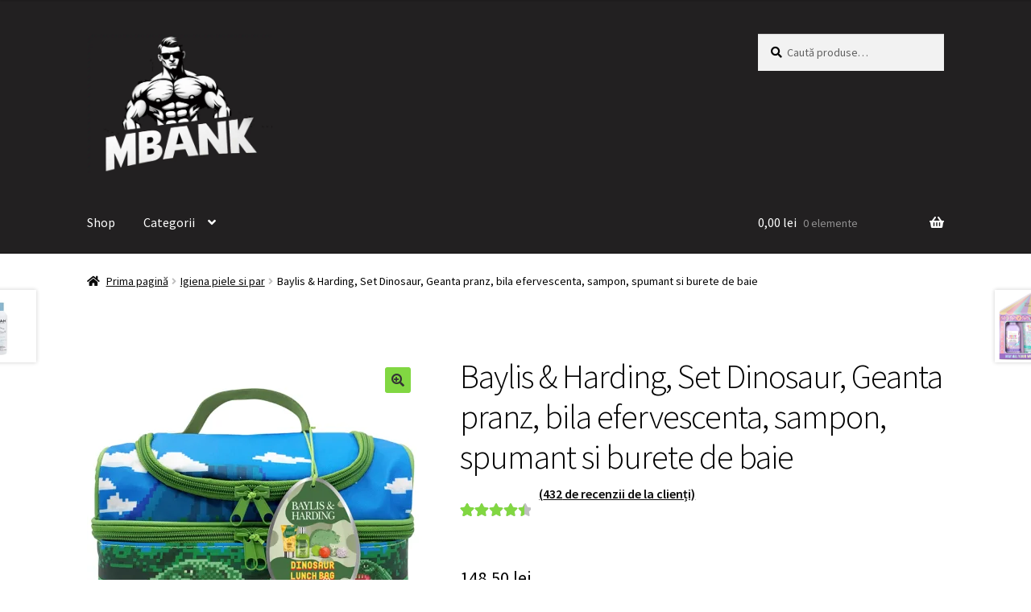

--- FILE ---
content_type: text/html; charset=UTF-8
request_url: http://mbank.ro/product/baylis-harding-set-dinosaur-geanta-pranz-bila-efervescenta-sampon-spumant-si-burete-de-baie/
body_size: 20215
content:
<!doctype html>
<html lang="ro-RO">
<head>
<meta charset="UTF-8">
<meta name="viewport" content="width=device-width, initial-scale=1">
<link rel="profile" href="http://gmpg.org/xfn/11">
<link rel="pingback" href="http://mbank.ro/xmlrpc.php">

<title>Baylis &#038; Harding, Set Dinosaur, Geanta pranz, bila efervescenta, sampon, spumant si burete de baie &#8211; mBank.ro</title>
<meta name='robots' content='max-image-preview:large' />
<link rel='dns-prefetch' href='//fonts.googleapis.com' />
<link rel="alternate" type="application/rss+xml" title="mBank.ro &raquo; Flux" href="https://mbank.ro/feed/" />
<link rel="alternate" type="application/rss+xml" title="mBank.ro &raquo; Flux comentarii" href="https://mbank.ro/comments/feed/" />
<link rel="alternate" type="application/rss+xml" title="Flux comentarii mBank.ro &raquo; Baylis &#038; Harding, Set Dinosaur, Geanta pranz, bila efervescenta, sampon, spumant si burete de baie" href="https://mbank.ro/product/baylis-harding-set-dinosaur-geanta-pranz-bila-efervescenta-sampon-spumant-si-burete-de-baie/feed/" />
<link rel="alternate" title="oEmbed (JSON)" type="application/json+oembed" href="https://mbank.ro/wp-json/oembed/1.0/embed?url=https%3A%2F%2Fmbank.ro%2Fproduct%2Fbaylis-harding-set-dinosaur-geanta-pranz-bila-efervescenta-sampon-spumant-si-burete-de-baie%2F" />
<link rel="alternate" title="oEmbed (XML)" type="text/xml+oembed" href="https://mbank.ro/wp-json/oembed/1.0/embed?url=https%3A%2F%2Fmbank.ro%2Fproduct%2Fbaylis-harding-set-dinosaur-geanta-pranz-bila-efervescenta-sampon-spumant-si-burete-de-baie%2F&#038;format=xml" />
<style id='wp-img-auto-sizes-contain-inline-css'>
img:is([sizes=auto i],[sizes^="auto," i]){contain-intrinsic-size:3000px 1500px}
/*# sourceURL=wp-img-auto-sizes-contain-inline-css */
</style>
<style id='wp-emoji-styles-inline-css'>

	img.wp-smiley, img.emoji {
		display: inline !important;
		border: none !important;
		box-shadow: none !important;
		height: 1em !important;
		width: 1em !important;
		margin: 0 0.07em !important;
		vertical-align: -0.1em !important;
		background: none !important;
		padding: 0 !important;
	}
/*# sourceURL=wp-emoji-styles-inline-css */
</style>
<style id='wp-block-library-inline-css'>
:root{--wp-block-synced-color:#7a00df;--wp-block-synced-color--rgb:122,0,223;--wp-bound-block-color:var(--wp-block-synced-color);--wp-editor-canvas-background:#ddd;--wp-admin-theme-color:#007cba;--wp-admin-theme-color--rgb:0,124,186;--wp-admin-theme-color-darker-10:#006ba1;--wp-admin-theme-color-darker-10--rgb:0,107,160.5;--wp-admin-theme-color-darker-20:#005a87;--wp-admin-theme-color-darker-20--rgb:0,90,135;--wp-admin-border-width-focus:2px}@media (min-resolution:192dpi){:root{--wp-admin-border-width-focus:1.5px}}.wp-element-button{cursor:pointer}:root .has-very-light-gray-background-color{background-color:#eee}:root .has-very-dark-gray-background-color{background-color:#313131}:root .has-very-light-gray-color{color:#eee}:root .has-very-dark-gray-color{color:#313131}:root .has-vivid-green-cyan-to-vivid-cyan-blue-gradient-background{background:linear-gradient(135deg,#00d084,#0693e3)}:root .has-purple-crush-gradient-background{background:linear-gradient(135deg,#34e2e4,#4721fb 50%,#ab1dfe)}:root .has-hazy-dawn-gradient-background{background:linear-gradient(135deg,#faaca8,#dad0ec)}:root .has-subdued-olive-gradient-background{background:linear-gradient(135deg,#fafae1,#67a671)}:root .has-atomic-cream-gradient-background{background:linear-gradient(135deg,#fdd79a,#004a59)}:root .has-nightshade-gradient-background{background:linear-gradient(135deg,#330968,#31cdcf)}:root .has-midnight-gradient-background{background:linear-gradient(135deg,#020381,#2874fc)}:root{--wp--preset--font-size--normal:16px;--wp--preset--font-size--huge:42px}.has-regular-font-size{font-size:1em}.has-larger-font-size{font-size:2.625em}.has-normal-font-size{font-size:var(--wp--preset--font-size--normal)}.has-huge-font-size{font-size:var(--wp--preset--font-size--huge)}.has-text-align-center{text-align:center}.has-text-align-left{text-align:left}.has-text-align-right{text-align:right}.has-fit-text{white-space:nowrap!important}#end-resizable-editor-section{display:none}.aligncenter{clear:both}.items-justified-left{justify-content:flex-start}.items-justified-center{justify-content:center}.items-justified-right{justify-content:flex-end}.items-justified-space-between{justify-content:space-between}.screen-reader-text{border:0;clip-path:inset(50%);height:1px;margin:-1px;overflow:hidden;padding:0;position:absolute;width:1px;word-wrap:normal!important}.screen-reader-text:focus{background-color:#ddd;clip-path:none;color:#444;display:block;font-size:1em;height:auto;left:5px;line-height:normal;padding:15px 23px 14px;text-decoration:none;top:5px;width:auto;z-index:100000}html :where(.has-border-color){border-style:solid}html :where([style*=border-top-color]){border-top-style:solid}html :where([style*=border-right-color]){border-right-style:solid}html :where([style*=border-bottom-color]){border-bottom-style:solid}html :where([style*=border-left-color]){border-left-style:solid}html :where([style*=border-width]){border-style:solid}html :where([style*=border-top-width]){border-top-style:solid}html :where([style*=border-right-width]){border-right-style:solid}html :where([style*=border-bottom-width]){border-bottom-style:solid}html :where([style*=border-left-width]){border-left-style:solid}html :where(img[class*=wp-image-]){height:auto;max-width:100%}:where(figure){margin:0 0 1em}html :where(.is-position-sticky){--wp-admin--admin-bar--position-offset:var(--wp-admin--admin-bar--height,0px)}@media screen and (max-width:600px){html :where(.is-position-sticky){--wp-admin--admin-bar--position-offset:0px}}

/*# sourceURL=wp-block-library-inline-css */
</style><style id='wp-block-image-inline-css'>
.wp-block-image>a,.wp-block-image>figure>a{display:inline-block}.wp-block-image img{box-sizing:border-box;height:auto;max-width:100%;vertical-align:bottom}@media not (prefers-reduced-motion){.wp-block-image img.hide{visibility:hidden}.wp-block-image img.show{animation:show-content-image .4s}}.wp-block-image[style*=border-radius] img,.wp-block-image[style*=border-radius]>a{border-radius:inherit}.wp-block-image.has-custom-border img{box-sizing:border-box}.wp-block-image.aligncenter{text-align:center}.wp-block-image.alignfull>a,.wp-block-image.alignwide>a{width:100%}.wp-block-image.alignfull img,.wp-block-image.alignwide img{height:auto;width:100%}.wp-block-image .aligncenter,.wp-block-image .alignleft,.wp-block-image .alignright,.wp-block-image.aligncenter,.wp-block-image.alignleft,.wp-block-image.alignright{display:table}.wp-block-image .aligncenter>figcaption,.wp-block-image .alignleft>figcaption,.wp-block-image .alignright>figcaption,.wp-block-image.aligncenter>figcaption,.wp-block-image.alignleft>figcaption,.wp-block-image.alignright>figcaption{caption-side:bottom;display:table-caption}.wp-block-image .alignleft{float:left;margin:.5em 1em .5em 0}.wp-block-image .alignright{float:right;margin:.5em 0 .5em 1em}.wp-block-image .aligncenter{margin-left:auto;margin-right:auto}.wp-block-image :where(figcaption){margin-bottom:1em;margin-top:.5em}.wp-block-image.is-style-circle-mask img{border-radius:9999px}@supports ((-webkit-mask-image:none) or (mask-image:none)) or (-webkit-mask-image:none){.wp-block-image.is-style-circle-mask img{border-radius:0;-webkit-mask-image:url('data:image/svg+xml;utf8,<svg viewBox="0 0 100 100" xmlns="http://www.w3.org/2000/svg"><circle cx="50" cy="50" r="50"/></svg>');mask-image:url('data:image/svg+xml;utf8,<svg viewBox="0 0 100 100" xmlns="http://www.w3.org/2000/svg"><circle cx="50" cy="50" r="50"/></svg>');mask-mode:alpha;-webkit-mask-position:center;mask-position:center;-webkit-mask-repeat:no-repeat;mask-repeat:no-repeat;-webkit-mask-size:contain;mask-size:contain}}:root :where(.wp-block-image.is-style-rounded img,.wp-block-image .is-style-rounded img){border-radius:9999px}.wp-block-image figure{margin:0}.wp-lightbox-container{display:flex;flex-direction:column;position:relative}.wp-lightbox-container img{cursor:zoom-in}.wp-lightbox-container img:hover+button{opacity:1}.wp-lightbox-container button{align-items:center;backdrop-filter:blur(16px) saturate(180%);background-color:#5a5a5a40;border:none;border-radius:4px;cursor:zoom-in;display:flex;height:20px;justify-content:center;opacity:0;padding:0;position:absolute;right:16px;text-align:center;top:16px;width:20px;z-index:100}@media not (prefers-reduced-motion){.wp-lightbox-container button{transition:opacity .2s ease}}.wp-lightbox-container button:focus-visible{outline:3px auto #5a5a5a40;outline:3px auto -webkit-focus-ring-color;outline-offset:3px}.wp-lightbox-container button:hover{cursor:pointer;opacity:1}.wp-lightbox-container button:focus{opacity:1}.wp-lightbox-container button:focus,.wp-lightbox-container button:hover,.wp-lightbox-container button:not(:hover):not(:active):not(.has-background){background-color:#5a5a5a40;border:none}.wp-lightbox-overlay{box-sizing:border-box;cursor:zoom-out;height:100vh;left:0;overflow:hidden;position:fixed;top:0;visibility:hidden;width:100%;z-index:100000}.wp-lightbox-overlay .close-button{align-items:center;cursor:pointer;display:flex;justify-content:center;min-height:40px;min-width:40px;padding:0;position:absolute;right:calc(env(safe-area-inset-right) + 16px);top:calc(env(safe-area-inset-top) + 16px);z-index:5000000}.wp-lightbox-overlay .close-button:focus,.wp-lightbox-overlay .close-button:hover,.wp-lightbox-overlay .close-button:not(:hover):not(:active):not(.has-background){background:none;border:none}.wp-lightbox-overlay .lightbox-image-container{height:var(--wp--lightbox-container-height);left:50%;overflow:hidden;position:absolute;top:50%;transform:translate(-50%,-50%);transform-origin:top left;width:var(--wp--lightbox-container-width);z-index:9999999999}.wp-lightbox-overlay .wp-block-image{align-items:center;box-sizing:border-box;display:flex;height:100%;justify-content:center;margin:0;position:relative;transform-origin:0 0;width:100%;z-index:3000000}.wp-lightbox-overlay .wp-block-image img{height:var(--wp--lightbox-image-height);min-height:var(--wp--lightbox-image-height);min-width:var(--wp--lightbox-image-width);width:var(--wp--lightbox-image-width)}.wp-lightbox-overlay .wp-block-image figcaption{display:none}.wp-lightbox-overlay button{background:none;border:none}.wp-lightbox-overlay .scrim{background-color:#fff;height:100%;opacity:.9;position:absolute;width:100%;z-index:2000000}.wp-lightbox-overlay.active{visibility:visible}@media not (prefers-reduced-motion){.wp-lightbox-overlay.active{animation:turn-on-visibility .25s both}.wp-lightbox-overlay.active img{animation:turn-on-visibility .35s both}.wp-lightbox-overlay.show-closing-animation:not(.active){animation:turn-off-visibility .35s both}.wp-lightbox-overlay.show-closing-animation:not(.active) img{animation:turn-off-visibility .25s both}.wp-lightbox-overlay.zoom.active{animation:none;opacity:1;visibility:visible}.wp-lightbox-overlay.zoom.active .lightbox-image-container{animation:lightbox-zoom-in .4s}.wp-lightbox-overlay.zoom.active .lightbox-image-container img{animation:none}.wp-lightbox-overlay.zoom.active .scrim{animation:turn-on-visibility .4s forwards}.wp-lightbox-overlay.zoom.show-closing-animation:not(.active){animation:none}.wp-lightbox-overlay.zoom.show-closing-animation:not(.active) .lightbox-image-container{animation:lightbox-zoom-out .4s}.wp-lightbox-overlay.zoom.show-closing-animation:not(.active) .lightbox-image-container img{animation:none}.wp-lightbox-overlay.zoom.show-closing-animation:not(.active) .scrim{animation:turn-off-visibility .4s forwards}}@keyframes show-content-image{0%{visibility:hidden}99%{visibility:hidden}to{visibility:visible}}@keyframes turn-on-visibility{0%{opacity:0}to{opacity:1}}@keyframes turn-off-visibility{0%{opacity:1;visibility:visible}99%{opacity:0;visibility:visible}to{opacity:0;visibility:hidden}}@keyframes lightbox-zoom-in{0%{transform:translate(calc((-100vw + var(--wp--lightbox-scrollbar-width))/2 + var(--wp--lightbox-initial-left-position)),calc(-50vh + var(--wp--lightbox-initial-top-position))) scale(var(--wp--lightbox-scale))}to{transform:translate(-50%,-50%) scale(1)}}@keyframes lightbox-zoom-out{0%{transform:translate(-50%,-50%) scale(1);visibility:visible}99%{visibility:visible}to{transform:translate(calc((-100vw + var(--wp--lightbox-scrollbar-width))/2 + var(--wp--lightbox-initial-left-position)),calc(-50vh + var(--wp--lightbox-initial-top-position))) scale(var(--wp--lightbox-scale));visibility:hidden}}
/*# sourceURL=http://mbank.ro/wp-includes/blocks/image/style.min.css */
</style>
<style id='wp-block-image-theme-inline-css'>
:root :where(.wp-block-image figcaption){color:#555;font-size:13px;text-align:center}.is-dark-theme :root :where(.wp-block-image figcaption){color:#ffffffa6}.wp-block-image{margin:0 0 1em}
/*# sourceURL=http://mbank.ro/wp-includes/blocks/image/theme.min.css */
</style>
<style id='wp-block-paragraph-inline-css'>
.is-small-text{font-size:.875em}.is-regular-text{font-size:1em}.is-large-text{font-size:2.25em}.is-larger-text{font-size:3em}.has-drop-cap:not(:focus):first-letter{float:left;font-size:8.4em;font-style:normal;font-weight:100;line-height:.68;margin:.05em .1em 0 0;text-transform:uppercase}body.rtl .has-drop-cap:not(:focus):first-letter{float:none;margin-left:.1em}p.has-drop-cap.has-background{overflow:hidden}:root :where(p.has-background){padding:1.25em 2.375em}:where(p.has-text-color:not(.has-link-color)) a{color:inherit}p.has-text-align-left[style*="writing-mode:vertical-lr"],p.has-text-align-right[style*="writing-mode:vertical-rl"]{rotate:180deg}
/*# sourceURL=http://mbank.ro/wp-includes/blocks/paragraph/style.min.css */
</style>
<link rel='stylesheet' id='wc-blocks-style-css' href='http://mbank.ro/wp-content/plugins/woocommerce/assets/client/blocks/wc-blocks.css?ver=wc-10.4.3' media='all' />
<style id='global-styles-inline-css'>
:root{--wp--preset--aspect-ratio--square: 1;--wp--preset--aspect-ratio--4-3: 4/3;--wp--preset--aspect-ratio--3-4: 3/4;--wp--preset--aspect-ratio--3-2: 3/2;--wp--preset--aspect-ratio--2-3: 2/3;--wp--preset--aspect-ratio--16-9: 16/9;--wp--preset--aspect-ratio--9-16: 9/16;--wp--preset--color--black: #000000;--wp--preset--color--cyan-bluish-gray: #abb8c3;--wp--preset--color--white: #ffffff;--wp--preset--color--pale-pink: #f78da7;--wp--preset--color--vivid-red: #cf2e2e;--wp--preset--color--luminous-vivid-orange: #ff6900;--wp--preset--color--luminous-vivid-amber: #fcb900;--wp--preset--color--light-green-cyan: #7bdcb5;--wp--preset--color--vivid-green-cyan: #00d084;--wp--preset--color--pale-cyan-blue: #8ed1fc;--wp--preset--color--vivid-cyan-blue: #0693e3;--wp--preset--color--vivid-purple: #9b51e0;--wp--preset--gradient--vivid-cyan-blue-to-vivid-purple: linear-gradient(135deg,rgb(6,147,227) 0%,rgb(155,81,224) 100%);--wp--preset--gradient--light-green-cyan-to-vivid-green-cyan: linear-gradient(135deg,rgb(122,220,180) 0%,rgb(0,208,130) 100%);--wp--preset--gradient--luminous-vivid-amber-to-luminous-vivid-orange: linear-gradient(135deg,rgb(252,185,0) 0%,rgb(255,105,0) 100%);--wp--preset--gradient--luminous-vivid-orange-to-vivid-red: linear-gradient(135deg,rgb(255,105,0) 0%,rgb(207,46,46) 100%);--wp--preset--gradient--very-light-gray-to-cyan-bluish-gray: linear-gradient(135deg,rgb(238,238,238) 0%,rgb(169,184,195) 100%);--wp--preset--gradient--cool-to-warm-spectrum: linear-gradient(135deg,rgb(74,234,220) 0%,rgb(151,120,209) 20%,rgb(207,42,186) 40%,rgb(238,44,130) 60%,rgb(251,105,98) 80%,rgb(254,248,76) 100%);--wp--preset--gradient--blush-light-purple: linear-gradient(135deg,rgb(255,206,236) 0%,rgb(152,150,240) 100%);--wp--preset--gradient--blush-bordeaux: linear-gradient(135deg,rgb(254,205,165) 0%,rgb(254,45,45) 50%,rgb(107,0,62) 100%);--wp--preset--gradient--luminous-dusk: linear-gradient(135deg,rgb(255,203,112) 0%,rgb(199,81,192) 50%,rgb(65,88,208) 100%);--wp--preset--gradient--pale-ocean: linear-gradient(135deg,rgb(255,245,203) 0%,rgb(182,227,212) 50%,rgb(51,167,181) 100%);--wp--preset--gradient--electric-grass: linear-gradient(135deg,rgb(202,248,128) 0%,rgb(113,206,126) 100%);--wp--preset--gradient--midnight: linear-gradient(135deg,rgb(2,3,129) 0%,rgb(40,116,252) 100%);--wp--preset--font-size--small: 14px;--wp--preset--font-size--medium: 23px;--wp--preset--font-size--large: 26px;--wp--preset--font-size--x-large: 42px;--wp--preset--font-size--normal: 16px;--wp--preset--font-size--huge: 37px;--wp--preset--spacing--20: 0.44rem;--wp--preset--spacing--30: 0.67rem;--wp--preset--spacing--40: 1rem;--wp--preset--spacing--50: 1.5rem;--wp--preset--spacing--60: 2.25rem;--wp--preset--spacing--70: 3.38rem;--wp--preset--spacing--80: 5.06rem;--wp--preset--shadow--natural: 6px 6px 9px rgba(0, 0, 0, 0.2);--wp--preset--shadow--deep: 12px 12px 50px rgba(0, 0, 0, 0.4);--wp--preset--shadow--sharp: 6px 6px 0px rgba(0, 0, 0, 0.2);--wp--preset--shadow--outlined: 6px 6px 0px -3px rgb(255, 255, 255), 6px 6px rgb(0, 0, 0);--wp--preset--shadow--crisp: 6px 6px 0px rgb(0, 0, 0);}:root :where(.is-layout-flow) > :first-child{margin-block-start: 0;}:root :where(.is-layout-flow) > :last-child{margin-block-end: 0;}:root :where(.is-layout-flow) > *{margin-block-start: 24px;margin-block-end: 0;}:root :where(.is-layout-constrained) > :first-child{margin-block-start: 0;}:root :where(.is-layout-constrained) > :last-child{margin-block-end: 0;}:root :where(.is-layout-constrained) > *{margin-block-start: 24px;margin-block-end: 0;}:root :where(.is-layout-flex){gap: 24px;}:root :where(.is-layout-grid){gap: 24px;}body .is-layout-flex{display: flex;}.is-layout-flex{flex-wrap: wrap;align-items: center;}.is-layout-flex > :is(*, div){margin: 0;}body .is-layout-grid{display: grid;}.is-layout-grid > :is(*, div){margin: 0;}.has-black-color{color: var(--wp--preset--color--black) !important;}.has-cyan-bluish-gray-color{color: var(--wp--preset--color--cyan-bluish-gray) !important;}.has-white-color{color: var(--wp--preset--color--white) !important;}.has-pale-pink-color{color: var(--wp--preset--color--pale-pink) !important;}.has-vivid-red-color{color: var(--wp--preset--color--vivid-red) !important;}.has-luminous-vivid-orange-color{color: var(--wp--preset--color--luminous-vivid-orange) !important;}.has-luminous-vivid-amber-color{color: var(--wp--preset--color--luminous-vivid-amber) !important;}.has-light-green-cyan-color{color: var(--wp--preset--color--light-green-cyan) !important;}.has-vivid-green-cyan-color{color: var(--wp--preset--color--vivid-green-cyan) !important;}.has-pale-cyan-blue-color{color: var(--wp--preset--color--pale-cyan-blue) !important;}.has-vivid-cyan-blue-color{color: var(--wp--preset--color--vivid-cyan-blue) !important;}.has-vivid-purple-color{color: var(--wp--preset--color--vivid-purple) !important;}.has-black-background-color{background-color: var(--wp--preset--color--black) !important;}.has-cyan-bluish-gray-background-color{background-color: var(--wp--preset--color--cyan-bluish-gray) !important;}.has-white-background-color{background-color: var(--wp--preset--color--white) !important;}.has-pale-pink-background-color{background-color: var(--wp--preset--color--pale-pink) !important;}.has-vivid-red-background-color{background-color: var(--wp--preset--color--vivid-red) !important;}.has-luminous-vivid-orange-background-color{background-color: var(--wp--preset--color--luminous-vivid-orange) !important;}.has-luminous-vivid-amber-background-color{background-color: var(--wp--preset--color--luminous-vivid-amber) !important;}.has-light-green-cyan-background-color{background-color: var(--wp--preset--color--light-green-cyan) !important;}.has-vivid-green-cyan-background-color{background-color: var(--wp--preset--color--vivid-green-cyan) !important;}.has-pale-cyan-blue-background-color{background-color: var(--wp--preset--color--pale-cyan-blue) !important;}.has-vivid-cyan-blue-background-color{background-color: var(--wp--preset--color--vivid-cyan-blue) !important;}.has-vivid-purple-background-color{background-color: var(--wp--preset--color--vivid-purple) !important;}.has-black-border-color{border-color: var(--wp--preset--color--black) !important;}.has-cyan-bluish-gray-border-color{border-color: var(--wp--preset--color--cyan-bluish-gray) !important;}.has-white-border-color{border-color: var(--wp--preset--color--white) !important;}.has-pale-pink-border-color{border-color: var(--wp--preset--color--pale-pink) !important;}.has-vivid-red-border-color{border-color: var(--wp--preset--color--vivid-red) !important;}.has-luminous-vivid-orange-border-color{border-color: var(--wp--preset--color--luminous-vivid-orange) !important;}.has-luminous-vivid-amber-border-color{border-color: var(--wp--preset--color--luminous-vivid-amber) !important;}.has-light-green-cyan-border-color{border-color: var(--wp--preset--color--light-green-cyan) !important;}.has-vivid-green-cyan-border-color{border-color: var(--wp--preset--color--vivid-green-cyan) !important;}.has-pale-cyan-blue-border-color{border-color: var(--wp--preset--color--pale-cyan-blue) !important;}.has-vivid-cyan-blue-border-color{border-color: var(--wp--preset--color--vivid-cyan-blue) !important;}.has-vivid-purple-border-color{border-color: var(--wp--preset--color--vivid-purple) !important;}.has-vivid-cyan-blue-to-vivid-purple-gradient-background{background: var(--wp--preset--gradient--vivid-cyan-blue-to-vivid-purple) !important;}.has-light-green-cyan-to-vivid-green-cyan-gradient-background{background: var(--wp--preset--gradient--light-green-cyan-to-vivid-green-cyan) !important;}.has-luminous-vivid-amber-to-luminous-vivid-orange-gradient-background{background: var(--wp--preset--gradient--luminous-vivid-amber-to-luminous-vivid-orange) !important;}.has-luminous-vivid-orange-to-vivid-red-gradient-background{background: var(--wp--preset--gradient--luminous-vivid-orange-to-vivid-red) !important;}.has-very-light-gray-to-cyan-bluish-gray-gradient-background{background: var(--wp--preset--gradient--very-light-gray-to-cyan-bluish-gray) !important;}.has-cool-to-warm-spectrum-gradient-background{background: var(--wp--preset--gradient--cool-to-warm-spectrum) !important;}.has-blush-light-purple-gradient-background{background: var(--wp--preset--gradient--blush-light-purple) !important;}.has-blush-bordeaux-gradient-background{background: var(--wp--preset--gradient--blush-bordeaux) !important;}.has-luminous-dusk-gradient-background{background: var(--wp--preset--gradient--luminous-dusk) !important;}.has-pale-ocean-gradient-background{background: var(--wp--preset--gradient--pale-ocean) !important;}.has-electric-grass-gradient-background{background: var(--wp--preset--gradient--electric-grass) !important;}.has-midnight-gradient-background{background: var(--wp--preset--gradient--midnight) !important;}.has-small-font-size{font-size: var(--wp--preset--font-size--small) !important;}.has-medium-font-size{font-size: var(--wp--preset--font-size--medium) !important;}.has-large-font-size{font-size: var(--wp--preset--font-size--large) !important;}.has-x-large-font-size{font-size: var(--wp--preset--font-size--x-large) !important;}
/*# sourceURL=global-styles-inline-css */
</style>

<style id='classic-theme-styles-inline-css'>
/*! This file is auto-generated */
.wp-block-button__link{color:#fff;background-color:#32373c;border-radius:9999px;box-shadow:none;text-decoration:none;padding:calc(.667em + 2px) calc(1.333em + 2px);font-size:1.125em}.wp-block-file__button{background:#32373c;color:#fff;text-decoration:none}
/*# sourceURL=/wp-includes/css/classic-themes.min.css */
</style>
<link rel='stylesheet' id='storefront-gutenberg-blocks-css' href='http://mbank.ro/wp-content/themes/storefront/assets/css/base/gutenberg-blocks.css?ver=4.6.0' media='all' />
<style id='storefront-gutenberg-blocks-inline-css'>

				.wp-block-button__link:not(.has-text-color) {
					color: #333333;
				}

				.wp-block-button__link:not(.has-text-color):hover,
				.wp-block-button__link:not(.has-text-color):focus,
				.wp-block-button__link:not(.has-text-color):active {
					color: #333333;
				}

				.wp-block-button__link:not(.has-background) {
					background-color: #81d742;
				}

				.wp-block-button__link:not(.has-background):hover,
				.wp-block-button__link:not(.has-background):focus,
				.wp-block-button__link:not(.has-background):active {
					border-color: #68be29;
					background-color: #68be29;
				}

				.wc-block-grid__products .wc-block-grid__product .wp-block-button__link {
					background-color: #81d742;
					border-color: #81d742;
					color: #333333;
				}

				.wp-block-quote footer,
				.wp-block-quote cite,
				.wp-block-quote__citation {
					color: #020202;
				}

				.wp-block-pullquote cite,
				.wp-block-pullquote footer,
				.wp-block-pullquote__citation {
					color: #020202;
				}

				.wp-block-image figcaption {
					color: #020202;
				}

				.wp-block-separator.is-style-dots::before {
					color: #020202;
				}

				.wp-block-file a.wp-block-file__button {
					color: #333333;
					background-color: #81d742;
					border-color: #81d742;
				}

				.wp-block-file a.wp-block-file__button:hover,
				.wp-block-file a.wp-block-file__button:focus,
				.wp-block-file a.wp-block-file__button:active {
					color: #333333;
					background-color: #68be29;
				}

				.wp-block-code,
				.wp-block-preformatted pre {
					color: #020202;
				}

				.wp-block-table:not( .has-background ):not( .is-style-stripes ) tbody tr:nth-child(2n) td {
					background-color: #fdfdfd;
				}

				.wp-block-cover .wp-block-cover__inner-container h1:not(.has-text-color),
				.wp-block-cover .wp-block-cover__inner-container h2:not(.has-text-color),
				.wp-block-cover .wp-block-cover__inner-container h3:not(.has-text-color),
				.wp-block-cover .wp-block-cover__inner-container h4:not(.has-text-color),
				.wp-block-cover .wp-block-cover__inner-container h5:not(.has-text-color),
				.wp-block-cover .wp-block-cover__inner-container h6:not(.has-text-color) {
					color: #000000;
				}

				.wc-block-components-price-slider__range-input-progress,
				.rtl .wc-block-components-price-slider__range-input-progress {
					--range-color: #81d742;
				}

				/* Target only IE11 */
				@media all and (-ms-high-contrast: none), (-ms-high-contrast: active) {
					.wc-block-components-price-slider__range-input-progress {
						background: #81d742;
					}
				}

				.wc-block-components-button:not(.is-link) {
					background-color: #81d742;
					color: #ffffff;
				}

				.wc-block-components-button:not(.is-link):hover,
				.wc-block-components-button:not(.is-link):focus,
				.wc-block-components-button:not(.is-link):active {
					background-color: #68be29;
					color: #ffffff;
				}

				.wc-block-components-button:not(.is-link):disabled {
					background-color: #81d742;
					color: #ffffff;
				}

				.wc-block-cart__submit-container {
					background-color: #ffffff;
				}

				.wc-block-cart__submit-container::before {
					color: rgba(220,220,220,0.5);
				}

				.wc-block-components-order-summary-item__quantity {
					background-color: #ffffff;
					border-color: #020202;
					box-shadow: 0 0 0 2px #ffffff;
					color: #020202;
				}
			
/*# sourceURL=storefront-gutenberg-blocks-inline-css */
</style>
<link rel='stylesheet' id='ai-consultant-frontend-css' href='http://mbank.ro/wp-content/plugins/ai-consultant/assets/css/frontend.css?ver=1.0.2' media='all' />
<link rel='stylesheet' id='photoswipe-css' href='http://mbank.ro/wp-content/plugins/woocommerce/assets/css/photoswipe/photoswipe.min.css?ver=10.4.3' media='all' />
<link rel='stylesheet' id='photoswipe-default-skin-css' href='http://mbank.ro/wp-content/plugins/woocommerce/assets/css/photoswipe/default-skin/default-skin.min.css?ver=10.4.3' media='all' />
<style id='woocommerce-inline-inline-css'>
.woocommerce form .form-row .required { visibility: visible; }
/*# sourceURL=woocommerce-inline-inline-css */
</style>
<link rel='stylesheet' id='storefront-style-css' href='http://mbank.ro/wp-content/themes/storefront/style.css?ver=4.6.0' media='all' />
<style id='storefront-style-inline-css'>

			.main-navigation ul li a,
			.site-title a,
			ul.menu li a,
			.site-branding h1 a,
			button.menu-toggle,
			button.menu-toggle:hover,
			.handheld-navigation .dropdown-toggle {
				color: #ffffff;
			}

			button.menu-toggle,
			button.menu-toggle:hover {
				border-color: #ffffff;
			}

			.main-navigation ul li a:hover,
			.main-navigation ul li:hover > a,
			.site-title a:hover,
			.site-header ul.menu li.current-menu-item > a {
				color: #ffffff;
			}

			table:not( .has-background ) th {
				background-color: #f8f8f8;
			}

			table:not( .has-background ) tbody td {
				background-color: #fdfdfd;
			}

			table:not( .has-background ) tbody tr:nth-child(2n) td,
			fieldset,
			fieldset legend {
				background-color: #fbfbfb;
			}

			.site-header,
			.secondary-navigation ul ul,
			.main-navigation ul.menu > li.menu-item-has-children:after,
			.secondary-navigation ul.menu ul,
			.storefront-handheld-footer-bar,
			.storefront-handheld-footer-bar ul li > a,
			.storefront-handheld-footer-bar ul li.search .site-search,
			button.menu-toggle,
			button.menu-toggle:hover {
				background-color: #222021;
			}

			p.site-description,
			.site-header,
			.storefront-handheld-footer-bar {
				color: #ffffff;
			}

			button.menu-toggle:after,
			button.menu-toggle:before,
			button.menu-toggle span:before {
				background-color: #ffffff;
			}

			h1, h2, h3, h4, h5, h6, .wc-block-grid__product-title {
				color: #020202;
			}

			.widget h1 {
				border-bottom-color: #020202;
			}

			body,
			.secondary-navigation a {
				color: #020202;
			}

			.widget-area .widget a,
			.hentry .entry-header .posted-on a,
			.hentry .entry-header .post-author a,
			.hentry .entry-header .post-comments a,
			.hentry .entry-header .byline a {
				color: #070707;
			}

			a {
				color: #81d742;
			}

			a:focus,
			button:focus,
			.button.alt:focus,
			input:focus,
			textarea:focus,
			input[type="button"]:focus,
			input[type="reset"]:focus,
			input[type="submit"]:focus,
			input[type="email"]:focus,
			input[type="tel"]:focus,
			input[type="url"]:focus,
			input[type="password"]:focus,
			input[type="search"]:focus {
				outline-color: #81d742;
			}

			button, input[type="button"], input[type="reset"], input[type="submit"], .button, .widget a.button {
				background-color: #81d742;
				border-color: #81d742;
				color: #333333;
			}

			button:hover, input[type="button"]:hover, input[type="reset"]:hover, input[type="submit"]:hover, .button:hover, .widget a.button:hover {
				background-color: #68be29;
				border-color: #68be29;
				color: #333333;
			}

			button.alt, input[type="button"].alt, input[type="reset"].alt, input[type="submit"].alt, .button.alt, .widget-area .widget a.button.alt {
				background-color: #81d742;
				border-color: #81d742;
				color: #ffffff;
			}

			button.alt:hover, input[type="button"].alt:hover, input[type="reset"].alt:hover, input[type="submit"].alt:hover, .button.alt:hover, .widget-area .widget a.button.alt:hover {
				background-color: #68be29;
				border-color: #68be29;
				color: #ffffff;
			}

			.pagination .page-numbers li .page-numbers.current {
				background-color: #e6e6e6;
				color: #000000;
			}

			#comments .comment-list .comment-content .comment-text {
				background-color: #f8f8f8;
			}

			.site-footer {
				background-color: #f0f0f0;
				color: #6d6d6d;
			}

			.site-footer a:not(.button):not(.components-button) {
				color: #333333;
			}

			.site-footer .storefront-handheld-footer-bar a:not(.button):not(.components-button) {
				color: #ffffff;
			}

			.site-footer h1, .site-footer h2, .site-footer h3, .site-footer h4, .site-footer h5, .site-footer h6, .site-footer .widget .widget-title, .site-footer .widget .widgettitle {
				color: #333333;
			}

			.page-template-template-homepage.has-post-thumbnail .type-page.has-post-thumbnail .entry-title {
				color: #000000;
			}

			.page-template-template-homepage.has-post-thumbnail .type-page.has-post-thumbnail .entry-content {
				color: #000000;
			}

			@media screen and ( min-width: 768px ) {
				.secondary-navigation ul.menu a:hover {
					color: #ffffff;
				}

				.secondary-navigation ul.menu a {
					color: #ffffff;
				}

				.main-navigation ul.menu ul.sub-menu,
				.main-navigation ul.nav-menu ul.children {
					background-color: #131112;
				}

				.site-header {
					border-bottom-color: #131112;
				}
			}
/*# sourceURL=storefront-style-inline-css */
</style>
<link rel='stylesheet' id='storefront-icons-css' href='http://mbank.ro/wp-content/themes/storefront/assets/css/base/icons.css?ver=4.6.0' media='all' />
<link rel='stylesheet' id='storefront-fonts-css' href='https://fonts.googleapis.com/css?family=Source+Sans+Pro%3A400%2C300%2C300italic%2C400italic%2C600%2C700%2C900&#038;subset=latin%2Clatin-ext&#038;ver=4.6.0' media='all' />
<link rel='stylesheet' id='storefront-woocommerce-style-css' href='http://mbank.ro/wp-content/themes/storefront/assets/css/woocommerce/woocommerce.css?ver=4.6.0' media='all' />
<style id='storefront-woocommerce-style-inline-css'>
@font-face {
				font-family: star;
				src: url(http://mbank.ro/wp-content/plugins/woocommerce/assets/fonts/star.eot);
				src:
					url(http://mbank.ro/wp-content/plugins/woocommerce/assets/fonts/star.eot?#iefix) format("embedded-opentype"),
					url(http://mbank.ro/wp-content/plugins/woocommerce/assets/fonts/star.woff) format("woff"),
					url(http://mbank.ro/wp-content/plugins/woocommerce/assets/fonts/star.ttf) format("truetype"),
					url(http://mbank.ro/wp-content/plugins/woocommerce/assets/fonts/star.svg#star) format("svg");
				font-weight: 400;
				font-style: normal;
			}
			@font-face {
				font-family: WooCommerce;
				src: url(http://mbank.ro/wp-content/plugins/woocommerce/assets/fonts/WooCommerce.eot);
				src:
					url(http://mbank.ro/wp-content/plugins/woocommerce/assets/fonts/WooCommerce.eot?#iefix) format("embedded-opentype"),
					url(http://mbank.ro/wp-content/plugins/woocommerce/assets/fonts/WooCommerce.woff) format("woff"),
					url(http://mbank.ro/wp-content/plugins/woocommerce/assets/fonts/WooCommerce.ttf) format("truetype"),
					url(http://mbank.ro/wp-content/plugins/woocommerce/assets/fonts/WooCommerce.svg#WooCommerce) format("svg");
				font-weight: 400;
				font-style: normal;
			}

			a.cart-contents,
			.site-header-cart .widget_shopping_cart a {
				color: #ffffff;
			}

			a.cart-contents:hover,
			.site-header-cart .widget_shopping_cart a:hover,
			.site-header-cart:hover > li > a {
				color: #ffffff;
			}

			table.cart td.product-remove,
			table.cart td.actions {
				border-top-color: #ffffff;
			}

			.storefront-handheld-footer-bar ul li.cart .count {
				background-color: #ffffff;
				color: #222021;
				border-color: #222021;
			}

			.woocommerce-tabs ul.tabs li.active a,
			ul.products li.product .price,
			.onsale,
			.wc-block-grid__product-onsale,
			.widget_search form:before,
			.widget_product_search form:before {
				color: #020202;
			}

			.woocommerce-breadcrumb a,
			a.woocommerce-review-link,
			.product_meta a {
				color: #070707;
			}

			.wc-block-grid__product-onsale,
			.onsale {
				border-color: #020202;
			}

			.star-rating span:before,
			.quantity .plus, .quantity .minus,
			p.stars a:hover:after,
			p.stars a:after,
			.star-rating span:before,
			#payment .payment_methods li input[type=radio]:first-child:checked+label:before {
				color: #81d742;
			}

			.widget_price_filter .ui-slider .ui-slider-range,
			.widget_price_filter .ui-slider .ui-slider-handle {
				background-color: #81d742;
			}

			.order_details {
				background-color: #f8f8f8;
			}

			.order_details > li {
				border-bottom: 1px dotted #e3e3e3;
			}

			.order_details:before,
			.order_details:after {
				background: -webkit-linear-gradient(transparent 0,transparent 0),-webkit-linear-gradient(135deg,#f8f8f8 33.33%,transparent 33.33%),-webkit-linear-gradient(45deg,#f8f8f8 33.33%,transparent 33.33%)
			}

			#order_review {
				background-color: #ffffff;
			}

			#payment .payment_methods > li .payment_box,
			#payment .place-order {
				background-color: #fafafa;
			}

			#payment .payment_methods > li:not(.woocommerce-notice) {
				background-color: #f5f5f5;
			}

			#payment .payment_methods > li:not(.woocommerce-notice):hover {
				background-color: #f0f0f0;
			}

			.woocommerce-pagination .page-numbers li .page-numbers.current {
				background-color: #e6e6e6;
				color: #000000;
			}

			.wc-block-grid__product-onsale,
			.onsale,
			.woocommerce-pagination .page-numbers li .page-numbers:not(.current) {
				color: #020202;
			}

			p.stars a:before,
			p.stars a:hover~a:before,
			p.stars.selected a.active~a:before {
				color: #020202;
			}

			p.stars.selected a.active:before,
			p.stars:hover a:before,
			p.stars.selected a:not(.active):before,
			p.stars.selected a.active:before {
				color: #81d742;
			}

			.single-product div.product .woocommerce-product-gallery .woocommerce-product-gallery__trigger {
				background-color: #81d742;
				color: #333333;
			}

			.single-product div.product .woocommerce-product-gallery .woocommerce-product-gallery__trigger:hover {
				background-color: #68be29;
				border-color: #68be29;
				color: #333333;
			}

			.button.added_to_cart:focus,
			.button.wc-forward:focus {
				outline-color: #81d742;
			}

			.added_to_cart,
			.site-header-cart .widget_shopping_cart a.button,
			.wc-block-grid__products .wc-block-grid__product .wp-block-button__link {
				background-color: #81d742;
				border-color: #81d742;
				color: #333333;
			}

			.added_to_cart:hover,
			.site-header-cart .widget_shopping_cart a.button:hover,
			.wc-block-grid__products .wc-block-grid__product .wp-block-button__link:hover {
				background-color: #68be29;
				border-color: #68be29;
				color: #333333;
			}

			.added_to_cart.alt, .added_to_cart, .widget a.button.checkout {
				background-color: #81d742;
				border-color: #81d742;
				color: #ffffff;
			}

			.added_to_cart.alt:hover, .added_to_cart:hover, .widget a.button.checkout:hover {
				background-color: #68be29;
				border-color: #68be29;
				color: #ffffff;
			}

			.button.loading {
				color: #81d742;
			}

			.button.loading:hover {
				background-color: #81d742;
			}

			.button.loading:after {
				color: #333333;
			}

			@media screen and ( min-width: 768px ) {
				.site-header-cart .widget_shopping_cart,
				.site-header .product_list_widget li .quantity {
					color: #ffffff;
				}

				.site-header-cart .widget_shopping_cart .buttons,
				.site-header-cart .widget_shopping_cart .total {
					background-color: #181617;
				}

				.site-header-cart .widget_shopping_cart {
					background-color: #131112;
				}
			}
				.storefront-product-pagination a {
					color: #020202;
					background-color: #ffffff;
				}
				.storefront-sticky-add-to-cart {
					color: #020202;
					background-color: #ffffff;
				}

				.storefront-sticky-add-to-cart a:not(.button) {
					color: #ffffff;
				}
/*# sourceURL=storefront-woocommerce-style-inline-css */
</style>
<link rel='stylesheet' id='storefront-woocommerce-brands-style-css' href='http://mbank.ro/wp-content/themes/storefront/assets/css/woocommerce/extensions/brands.css?ver=4.6.0' media='all' />
<script src="http://mbank.ro/wp-includes/js/jquery/jquery.min.js?ver=3.7.1" id="jquery-core-js"></script>
<script src="http://mbank.ro/wp-includes/js/jquery/jquery-migrate.min.js?ver=3.4.1" id="jquery-migrate-js"></script>
<script src="http://mbank.ro/wp-content/plugins/woocommerce/assets/js/jquery-blockui/jquery.blockUI.min.js?ver=2.7.0-wc.10.4.3" id="wc-jquery-blockui-js" defer data-wp-strategy="defer"></script>
<script id="wc-add-to-cart-js-extra">
var wc_add_to_cart_params = {"ajax_url":"/wp-admin/admin-ajax.php","wc_ajax_url":"/?wc-ajax=%%endpoint%%","i18n_view_cart":"Vezi co\u0219ul","cart_url":"https://mbank.ro/cart/","is_cart":"","cart_redirect_after_add":"no"};
//# sourceURL=wc-add-to-cart-js-extra
</script>
<script src="http://mbank.ro/wp-content/plugins/woocommerce/assets/js/frontend/add-to-cart.min.js?ver=10.4.3" id="wc-add-to-cart-js" defer data-wp-strategy="defer"></script>
<script src="http://mbank.ro/wp-content/plugins/woocommerce/assets/js/zoom/jquery.zoom.min.js?ver=1.7.21-wc.10.4.3" id="wc-zoom-js" defer data-wp-strategy="defer"></script>
<script src="http://mbank.ro/wp-content/plugins/woocommerce/assets/js/flexslider/jquery.flexslider.min.js?ver=2.7.2-wc.10.4.3" id="wc-flexslider-js" defer data-wp-strategy="defer"></script>
<script src="http://mbank.ro/wp-content/plugins/woocommerce/assets/js/photoswipe/photoswipe.min.js?ver=4.1.1-wc.10.4.3" id="wc-photoswipe-js" defer data-wp-strategy="defer"></script>
<script src="http://mbank.ro/wp-content/plugins/woocommerce/assets/js/photoswipe/photoswipe-ui-default.min.js?ver=4.1.1-wc.10.4.3" id="wc-photoswipe-ui-default-js" defer data-wp-strategy="defer"></script>
<script id="wc-single-product-js-extra">
var wc_single_product_params = {"i18n_required_rating_text":"Te rog selecteaz\u0103 o evaluare","i18n_rating_options":["Una din 5 stele","2 din 5 stele","3 din 5 stele","4 din 5 stele","5 din 5 stele"],"i18n_product_gallery_trigger_text":"Vezi galeria cu imagini pe ecran \u00eentreg","review_rating_required":"yes","flexslider":{"rtl":false,"animation":"slide","smoothHeight":true,"directionNav":false,"controlNav":"thumbnails","slideshow":false,"animationSpeed":500,"animationLoop":false,"allowOneSlide":false},"zoom_enabled":"1","zoom_options":[],"photoswipe_enabled":"1","photoswipe_options":{"shareEl":false,"closeOnScroll":false,"history":false,"hideAnimationDuration":0,"showAnimationDuration":0},"flexslider_enabled":"1"};
//# sourceURL=wc-single-product-js-extra
</script>
<script src="http://mbank.ro/wp-content/plugins/woocommerce/assets/js/frontend/single-product.min.js?ver=10.4.3" id="wc-single-product-js" defer data-wp-strategy="defer"></script>
<script src="http://mbank.ro/wp-content/plugins/woocommerce/assets/js/js-cookie/js.cookie.min.js?ver=2.1.4-wc.10.4.3" id="wc-js-cookie-js" defer data-wp-strategy="defer"></script>
<script id="woocommerce-js-extra">
var woocommerce_params = {"ajax_url":"/wp-admin/admin-ajax.php","wc_ajax_url":"/?wc-ajax=%%endpoint%%","i18n_password_show":"Arat\u0103 parola","i18n_password_hide":"Ascunde parola"};
//# sourceURL=woocommerce-js-extra
</script>
<script src="http://mbank.ro/wp-content/plugins/woocommerce/assets/js/frontend/woocommerce.min.js?ver=10.4.3" id="woocommerce-js" defer data-wp-strategy="defer"></script>
<script id="wc-cart-fragments-js-extra">
var wc_cart_fragments_params = {"ajax_url":"/wp-admin/admin-ajax.php","wc_ajax_url":"/?wc-ajax=%%endpoint%%","cart_hash_key":"wc_cart_hash_5f2c3a04178a2d8ca93fb6f75470bdc0","fragment_name":"wc_fragments_5f2c3a04178a2d8ca93fb6f75470bdc0","request_timeout":"5000"};
//# sourceURL=wc-cart-fragments-js-extra
</script>
<script src="http://mbank.ro/wp-content/plugins/woocommerce/assets/js/frontend/cart-fragments.min.js?ver=10.4.3" id="wc-cart-fragments-js" defer data-wp-strategy="defer"></script>
<link rel="https://api.w.org/" href="https://mbank.ro/wp-json/" /><link rel="alternate" title="JSON" type="application/json" href="https://mbank.ro/wp-json/wp/v2/product/22168" /><link rel="EditURI" type="application/rsd+xml" title="RSD" href="https://mbank.ro/xmlrpc.php?rsd" />

<link rel="canonical" href="https://mbank.ro/product/baylis-harding-set-dinosaur-geanta-pranz-bila-efervescenta-sampon-spumant-si-burete-de-baie/" />
<link rel='shortlink' href='https://mbank.ro/?p=22168' />
	<noscript><style>.woocommerce-product-gallery{ opacity: 1 !important; }</style></noscript>
	<link rel="icon" href="https://mbank.ro/wp-content/uploads/2024/06/cropped-mbank-1-32x32.jpg" sizes="32x32" />
<link rel="icon" href="https://mbank.ro/wp-content/uploads/2024/06/cropped-mbank-1-192x192.jpg" sizes="192x192" />
<link rel="apple-touch-icon" href="https://mbank.ro/wp-content/uploads/2024/06/cropped-mbank-1-180x180.jpg" />
<meta name="msapplication-TileImage" content="https://mbank.ro/wp-content/uploads/2024/06/cropped-mbank-1-270x270.jpg" />
	
<!-- Google tag (gtag.js) -->
<script async src="https://www.googletagmanager.com/gtag/js?id=G-EGSGZG1WVK"></script>
<script>
  window.dataLayer = window.dataLayer || [];
  function gtag(){dataLayer.push(arguments);}
  gtag('js', new Date());

  gtag('config', 'G-EGSGZG1WVK');
</script>

</head>

<body class="wp-singular product-template-default single single-product postid-22168 wp-custom-logo wp-embed-responsive wp-theme-storefront theme-storefront woocommerce woocommerce-page woocommerce-no-js storefront-full-width-content storefront-align-wide right-sidebar woocommerce-active">



<div id="page" class="hfeed site">
	
	<header id="masthead" class="site-header" role="banner" style="">

		<div class="col-full">		<a class="skip-link screen-reader-text" href="#site-navigation">Sari la navigare</a>
		<a class="skip-link screen-reader-text" href="#content">Sari la conținut</a>
				<div class="site-branding">
			<a href="https://mbank.ro/" class="custom-logo-link" rel="home"><img width="1024" height="771" src="https://mbank.ro/wp-content/uploads/2024/06/cropped-mbank.jpg" class="custom-logo" alt="mBank.ro" decoding="async" fetchpriority="high" srcset="https://mbank.ro/wp-content/uploads/2024/06/cropped-mbank.jpg 1024w, https://mbank.ro/wp-content/uploads/2024/06/cropped-mbank-300x226.jpg 300w, https://mbank.ro/wp-content/uploads/2024/06/cropped-mbank-768x578.jpg 768w, https://mbank.ro/wp-content/uploads/2024/06/cropped-mbank-416x313.jpg 416w" sizes="(max-width: 1024px) 100vw, 1024px" /></a>		</div>
					<div class="site-search">
				<div class="widget woocommerce widget_product_search"><form role="search" method="get" class="woocommerce-product-search" action="https://mbank.ro/">
	<label class="screen-reader-text" for="woocommerce-product-search-field-0">Caută după:</label>
	<input type="search" id="woocommerce-product-search-field-0" class="search-field" placeholder="Caută produse…" value="" name="s" />
	<button type="submit" value="Caută" class="">Caută</button>
	<input type="hidden" name="post_type" value="product" />
</form>
</div>			</div>
			</div><div class="storefront-primary-navigation"><div class="col-full">		<nav id="site-navigation" class="main-navigation" role="navigation" aria-label="Navigare principală">
		<button id="site-navigation-menu-toggle" class="menu-toggle" aria-controls="site-navigation" aria-expanded="false"><span>Meniu</span></button>
			<div class="primary-navigation"><ul id="menu-meniu-principal" class="menu"><li id="menu-item-23182" class="menu-item menu-item-type-post_type menu-item-object-page menu-item-home current_page_parent menu-item-23182"><a href="https://mbank.ro/">Shop</a></li>
<li id="menu-item-23194" class="menu-item menu-item-type-custom menu-item-object-custom menu-item-has-children menu-item-23194"><a href="#">Categorii</a>
<ul class="sub-menu">
	<li id="menu-item-23183" class="menu-item menu-item-type-taxonomy menu-item-object-product_cat menu-item-23183"><a href="https://mbank.ro/product-category/creme-de-zi/">Creme de zi</a></li>
	<li id="menu-item-23184" class="menu-item menu-item-type-taxonomy menu-item-object-product_cat menu-item-23184"><a href="https://mbank.ro/product-category/ceaiuri-si-tincturi/">Ceaiuri si tincturi</a></li>
	<li id="menu-item-23185" class="menu-item menu-item-type-taxonomy menu-item-object-product_cat menu-item-23185"><a href="https://mbank.ro/product-category/sampon/">Sampon</a></li>
	<li id="menu-item-23186" class="menu-item menu-item-type-taxonomy menu-item-object-product_cat menu-item-23186"><a href="https://mbank.ro/product-category/creme-de-corp/">Creme de corp</a></li>
	<li id="menu-item-23187" class="menu-item menu-item-type-taxonomy menu-item-object-product_cat menu-item-23187"><a href="https://mbank.ro/product-category/genito-urinar/">Genito-urinar</a></li>
	<li id="menu-item-23188" class="menu-item menu-item-type-taxonomy menu-item-object-product_cat menu-item-23188"><a href="https://mbank.ro/product-category/articulatii/">Articulatii</a></li>
	<li id="menu-item-23189" class="menu-item menu-item-type-taxonomy menu-item-object-product_cat menu-item-23189"><a href="https://mbank.ro/product-category/oase-si-muschi/">oase si muschi</a></li>
	<li id="menu-item-23190" class="menu-item menu-item-type-taxonomy menu-item-object-product_cat menu-item-23190"><a href="https://mbank.ro/product-category/serum-pentru-ten/">Serum pentru ten</a></li>
	<li id="menu-item-23191" class="menu-item menu-item-type-taxonomy menu-item-object-product_cat menu-item-23191"><a href="https://mbank.ro/product-category/dispozitive-medicale/">Dispozitive Medicale</a></li>
	<li id="menu-item-23192" class="menu-item menu-item-type-taxonomy menu-item-object-product_cat menu-item-23192"><a href="https://mbank.ro/product-category/masti-de-par-si-tratamente/">Masti de par si tratamente</a></li>
</ul>
</li>
</ul></div><div class="handheld-navigation"><ul id="menu-meniu-principal-1" class="menu"><li class="menu-item menu-item-type-post_type menu-item-object-page menu-item-home current_page_parent menu-item-23182"><a href="https://mbank.ro/">Shop</a></li>
<li class="menu-item menu-item-type-custom menu-item-object-custom menu-item-has-children menu-item-23194"><a href="#">Categorii</a>
<ul class="sub-menu">
	<li class="menu-item menu-item-type-taxonomy menu-item-object-product_cat menu-item-23183"><a href="https://mbank.ro/product-category/creme-de-zi/">Creme de zi</a></li>
	<li class="menu-item menu-item-type-taxonomy menu-item-object-product_cat menu-item-23184"><a href="https://mbank.ro/product-category/ceaiuri-si-tincturi/">Ceaiuri si tincturi</a></li>
	<li class="menu-item menu-item-type-taxonomy menu-item-object-product_cat menu-item-23185"><a href="https://mbank.ro/product-category/sampon/">Sampon</a></li>
	<li class="menu-item menu-item-type-taxonomy menu-item-object-product_cat menu-item-23186"><a href="https://mbank.ro/product-category/creme-de-corp/">Creme de corp</a></li>
	<li class="menu-item menu-item-type-taxonomy menu-item-object-product_cat menu-item-23187"><a href="https://mbank.ro/product-category/genito-urinar/">Genito-urinar</a></li>
	<li class="menu-item menu-item-type-taxonomy menu-item-object-product_cat menu-item-23188"><a href="https://mbank.ro/product-category/articulatii/">Articulatii</a></li>
	<li class="menu-item menu-item-type-taxonomy menu-item-object-product_cat menu-item-23189"><a href="https://mbank.ro/product-category/oase-si-muschi/">oase si muschi</a></li>
	<li class="menu-item menu-item-type-taxonomy menu-item-object-product_cat menu-item-23190"><a href="https://mbank.ro/product-category/serum-pentru-ten/">Serum pentru ten</a></li>
	<li class="menu-item menu-item-type-taxonomy menu-item-object-product_cat menu-item-23191"><a href="https://mbank.ro/product-category/dispozitive-medicale/">Dispozitive Medicale</a></li>
	<li class="menu-item menu-item-type-taxonomy menu-item-object-product_cat menu-item-23192"><a href="https://mbank.ro/product-category/masti-de-par-si-tratamente/">Masti de par si tratamente</a></li>
</ul>
</li>
</ul></div>		</nav><!-- #site-navigation -->
				<ul id="site-header-cart" class="site-header-cart menu">
			<li class="">
							<a class="cart-contents" href="https://mbank.ro/cart/" title="Vezi coșul tău de cumpărături">
								<span class="woocommerce-Price-amount amount">0,00&nbsp;<span class="woocommerce-Price-currencySymbol">lei</span></span> <span class="count">0 elemente</span>
			</a>
					</li>
			<li>
				<div class="widget woocommerce widget_shopping_cart"><div class="widget_shopping_cart_content"></div></div>			</li>
		</ul>
			</div></div>
	</header><!-- #masthead -->

	<div class="storefront-breadcrumb"><div class="col-full"><nav class="woocommerce-breadcrumb" aria-label="firimituri"><a href="https://mbank.ro">Prima pagină</a><span class="breadcrumb-separator"> / </span><a href="https://mbank.ro/product-category/igiena-piele-si-par/">Igiena piele si par</a><span class="breadcrumb-separator"> / </span>Baylis &#038; Harding, Set Dinosaur, Geanta pranz, bila efervescenta, sampon, spumant si burete de baie</nav></div></div>
	<div id="content" class="site-content" tabindex="-1">
		<div class="col-full">

		<div class="woocommerce"></div>
			<div id="primary" class="content-area">
			<main id="main" class="site-main" role="main">
		
					
			<div class="woocommerce-notices-wrapper"></div><div id="product-22168" class="product type-product post-22168 status-publish first instock product_cat-igiena-piele-si-par product_tag-baylis-harding-set-dinosaur-geanta-pranz-bila-efervescenta-sampon-spumant-si-burete-de-baie has-post-thumbnail product-type-external">

	<div class="woocommerce-product-gallery woocommerce-product-gallery--with-images woocommerce-product-gallery--columns-5 images" data-columns="5" style="opacity: 0; transition: opacity .25s ease-in-out;">
	<div class="woocommerce-product-gallery__wrapper">
		<div data-thumb="https://mbank.ro/wp-content/uploads/2024/01/23dinobag-100x100.png" data-thumb-alt="Baylis &amp; Harding, Set Dinosaur, Geanta pranz, bila efervescenta, sampon, spumant si burete de baie" data-thumb-srcset="https://mbank.ro/wp-content/uploads/2024/01/23dinobag-100x100.png 100w, https://mbank.ro/wp-content/uploads/2024/01/23dinobag-324x324.png 324w, https://mbank.ro/wp-content/uploads/2024/01/23dinobag-416x416.png 416w, https://mbank.ro/wp-content/uploads/2024/01/23dinobag-300x300.png 300w, https://mbank.ro/wp-content/uploads/2024/01/23dinobag-1024x1024.png 1024w, https://mbank.ro/wp-content/uploads/2024/01/23dinobag-150x150.png 150w, https://mbank.ro/wp-content/uploads/2024/01/23dinobag-768x768.png 768w, https://mbank.ro/wp-content/uploads/2024/01/23dinobag.png 1080w"  data-thumb-sizes="(max-width: 100px) 100vw, 100px" class="woocommerce-product-gallery__image"><a href="https://mbank.ro/wp-content/uploads/2024/01/23dinobag.png"><img width="416" height="416" src="https://mbank.ro/wp-content/uploads/2024/01/23dinobag-416x416.png" class="wp-post-image" alt="Baylis &amp; Harding, Set Dinosaur, Geanta pranz, bila efervescenta, sampon, spumant si burete de baie" data-caption="" data-src="https://mbank.ro/wp-content/uploads/2024/01/23dinobag.png" data-large_image="https://mbank.ro/wp-content/uploads/2024/01/23dinobag.png" data-large_image_width="1080" data-large_image_height="1080" decoding="async" srcset="https://mbank.ro/wp-content/uploads/2024/01/23dinobag-416x416.png 416w, https://mbank.ro/wp-content/uploads/2024/01/23dinobag-324x324.png 324w, https://mbank.ro/wp-content/uploads/2024/01/23dinobag-100x100.png 100w, https://mbank.ro/wp-content/uploads/2024/01/23dinobag-300x300.png 300w, https://mbank.ro/wp-content/uploads/2024/01/23dinobag-1024x1024.png 1024w, https://mbank.ro/wp-content/uploads/2024/01/23dinobag-150x150.png 150w, https://mbank.ro/wp-content/uploads/2024/01/23dinobag-768x768.png 768w, https://mbank.ro/wp-content/uploads/2024/01/23dinobag.png 1080w" sizes="(max-width: 416px) 100vw, 416px" /></a></div>	</div>
</div>

	<div class="summary entry-summary">
		<h1 class="product_title entry-title">Baylis &#038; Harding, Set Dinosaur, Geanta pranz, bila efervescenta, sampon, spumant si burete de baie</h1>
	<div class="woocommerce-product-rating">
		<div class="star-rating" role="img" aria-label="Evaluat la 4.55 din 5"><span style="width:91%">Evaluat la <strong class="rating">4.55</strong> din 5 pe baza a <span class="rating">432</span> de evaluări de la clienți</span></div>								<a href="#reviews" class="woocommerce-review-link" rel="nofollow">(<span class="count">432</span> de recenzii de la clienți)</a>
						</div>

<p class="price"><span class="woocommerce-Price-amount amount"><bdi>148,50&nbsp;<span class="woocommerce-Price-currencySymbol">lei</span></bdi></span></p>
<div class="woocommerce-product-details__short-description">
	<p>Pentru toti exploratorii! Evadati in vremurile preistorice cu ajutorul acestui set de produse cosmetice delicat parfumate, inspirat de epoca dinozaurilor. Datorita parfumului energizant si racoritor, aceste saruri de baie ideale ii revigoreaza si ajuta p</p>
</div>

<form class="cart" action="https://event.2performant.com/events/click?ad_type=product_store&#038;unique=f7af7e59e&#038;aff_code=90ff8ab68&#038;campaign_unique=1ec3596e6" method="get">
	
	<button type="submit" class="single_add_to_cart_button button alt">Cumpara acum</button>

	<input type="hidden" name="ad_type" value="product_store" /><input type="hidden" name="unique" value="f7af7e59e" /><input type="hidden" name="aff_code" value="90ff8ab68" /><input type="hidden" name="campaign_unique" value="1ec3596e6" />
	</form>

<div class="product_meta">

	
	
		<span class="sku_wrapper">SKU: <span class="sku">114959</span></span>

	
	<span class="posted_in">Categorie: <a href="https://mbank.ro/product-category/igiena-piele-si-par/" rel="tag">Igiena piele si par</a></span>
	<span class="tagged_as">Etichetă: <a href="https://mbank.ro/product-tag/baylis-harding-set-dinosaur-geanta-pranz-bila-efervescenta-sampon-spumant-si-burete-de-baie/" rel="tag">Baylis &amp; Harding, Set Dinosaur, Geanta pranz, bila efervescenta, sampon, spumant si burete de baie</a></span>
	
</div>
	</div>

	
	<div class="woocommerce-tabs wc-tabs-wrapper">
		<ul class="tabs wc-tabs" role="tablist">
							<li role="presentation" class="description_tab" id="tab-title-description">
					<a href="#tab-description" role="tab" aria-controls="tab-description">
						Descriere					</a>
				</li>
							<li role="presentation" class="additional_information_tab" id="tab-title-additional_information">
					<a href="#tab-additional_information" role="tab" aria-controls="tab-additional_information">
						Informații suplimentare					</a>
				</li>
							<li role="presentation" class="reviews_tab" id="tab-title-reviews">
					<a href="#tab-reviews" role="tab" aria-controls="tab-reviews">
						Recenzii (432)					</a>
				</li>
					</ul>
					<div class="woocommerce-Tabs-panel woocommerce-Tabs-panel--description panel entry-content wc-tab" id="tab-description" role="tabpanel" aria-labelledby="tab-title-description">
				
	<h2>Descriere</h2>

<p>Mod de utilizare Set Dinosaur:Spumant de baie-adaugati spumantul cand umpleti cada cu apa calda.Bila efervescenta pentru baie-puneti bila efervescenta in apa, unde se va dizolva facand spuma.Sampon-clatiti parul cu apa calda, apoi spumati masand delicat scalpul. Dupa aceea, limpeziti cu multa apa.Precautii / Atentionari:EvitatI contactul cu ochii. Daca produsul intra in contact cu ochii, clatiti imediat cu apa curata sI calda. Folosirea excesiva sau expunerea prelungita la spumantul de baie poate irita pielea si tractul urinar. In cazul in care apar iritatii pe piele, intrerupetI utilizarea produsului. Daca iritatia persista, adresati-va medicului. Pastrati aceste informatii ca referinta ulterioara.</p>
<style>

        .lwrp.link-whisper-related-posts{
            
            margin-top: 40px;
margin-bottom: 30px;
        }
        .lwrp .lwrp-title{
            
            
        }
        .lwrp .lwrp-description{
            
            

        }
        .lwrp .lwrp-list-container{
        }
        .lwrp .lwrp-list-multi-container{
            display: flex;
        }
        .lwrp .lwrp-list-double{
            width: 48%;
        }
        .lwrp .lwrp-list-triple{
            width: 32%;
        }
        .lwrp .lwrp-list-row-container{
            display: flex;
            justify-content: space-between;
        }
        .lwrp .lwrp-list-row-container .lwrp-list-item{
            width: calc(25% - 20px);
        }
        .lwrp .lwrp-list-item:not(.lwrp-no-posts-message-item){
            
            
        }
        .lwrp .lwrp-list-item img{
            max-width: 100%;
            height: auto;
        }
        .lwrp .lwrp-list-item.lwrp-empty-list-item{
            background: initial !important;
        }
        .lwrp .lwrp-list-item .lwrp-list-link .lwrp-list-link-title-text,
        .lwrp .lwrp-list-item .lwrp-list-no-posts-message{
            
                
        }
        @media screen and (max-width: 480px) {
            .lwrp.link-whisper-related-posts{
                
                
            }
            .lwrp .lwrp-title{
                
                
            }
            .lwrp .lwrp-description{
                
                
            }
            .lwrp .lwrp-list-multi-container{
                flex-direction: column;
            }
            .lwrp .lwrp-list-multi-container ul.lwrp-list{
                margin-top: 0px;
                margin-bottom: 0px;
                padding-top: 0px;
                padding-bottom: 0px;
            }
            .lwrp .lwrp-list-double,
            .lwrp .lwrp-list-triple{
                width: 100%;
            }
            .lwrp .lwrp-list-row-container{
                justify-content: initial;
                flex-direction: column;
            }
            .lwrp .lwrp-list-row-container .lwrp-list-item{
                width: 100%;
            }
            .lwrp .lwrp-list-item:not(.lwrp-no-posts-message-item){
                
                
            }
            .lwrp .lwrp-list-item .lwrp-list-link .lwrp-list-link-title-text,
            .lwrp .lwrp-list-item .lwrp-list-no-posts-message{
                
                    
            }
        }</style>
<div id="link-whisper-related-posts-widget" class="link-whisper-related-posts lwrp">
            <h3 class="lwrp-title">Articole interesante:</h3>    
        <div class="lwrp-list-container">
                                            <div class="lwrp-list-multi-container">
                    <ul class="lwrp-list lwrp-list-double lwrp-list-left">
                        <li class="lwrp-list-item"><a href="https://mbank.ro/descopera-comoditatea-ultimului-trend-vigantolette-mixul-perfect-intre-comoditate-si-modernitate/" class="lwrp-list-link"><span class="lwrp-list-link-title-text">Descopera comoditatea ultimului trend: Vigantolette &#8211; mixul perfect intre comoditate si modernitate!</span></a></li><li class="lwrp-list-item"><a href="https://mbank.ro/vitamina-c-pentru-cei-mici-secretele-unui-sistem-imunitar-puternic-si-energie-debordanta/" class="lwrp-list-link"><span class="lwrp-list-link-title-text">Vitamina C pentru cei mici: Secretele unui sistem imunitar puternic și energie debordantă</span></a></li><li class="lwrp-list-item"><a href="https://mbank.ro/revitalizeaza-ti-sanatatea-cu-ajutorul-suplimentelor-alimentare-ce-trebuie-sa-stii/" class="lwrp-list-link"><span class="lwrp-list-link-title-text">Revitalizează-ți sănătatea cu ajutorul suplimentelor alimentare &#8211; Ce trebuie să știi!</span></a></li><li class="lwrp-list-item"><a href="https://mbank.ro/secretele-vitaminei-d3-factorul-esential-pentru-sanatatea-ta/" class="lwrp-list-link"><span class="lwrp-list-link-title-text">Secretele vitaminei D3: Factorul esențial pentru sănătatea ta</span></a></li>                    </ul>
                    <ul class="lwrp-list lwrp-list-double lwrp-list-right">
                        <li class="lwrp-list-item"><a href="https://mbank.ro/cetebe-secretul-unei-imunitati-puternice-si-a-unui-stil-de-viata-sanatos/" class="lwrp-list-link"><span class="lwrp-list-link-title-text">Cetebe &#8211; secretul unei imunităţi puternice şi a unui stil de viaţă sănătos!</span></a></li><li class="lwrp-list-item"><a href="https://mbank.ro/secretele-puterii-si-vitalitatii-descoperirea-minunei-vitamina-d/" class="lwrp-list-link"><span class="lwrp-list-link-title-text">Secretele puterii si vitalitatii: Descoperirea minunei &#8211; Vitamina D</span></a></li><li class="lwrp-list-item"><a href="https://mbank.ro/explorand-beneficiile-uimitoare-ale-vitaminei-d3-pentru-sanatatea-ta/" class="lwrp-list-link"><span class="lwrp-list-link-title-text">Explorând Beneficiile Uimitoare ale Vitaminei D3 pentru Sănătatea Ta!</span></a></li><li class="lwrp-list-item"><a href="https://mbank.ro/secretul-unei-vieti-echilibrate-descopera-puterea-centrumului-femeii/" class="lwrp-list-link"><span class="lwrp-list-link-title-text">Secretul unei vieți echilibrate: Descoperă puterea centrumului femeii!</span></a></li>                    </ul>
                </div>
                        </div>
</div>			</div>
					<div class="woocommerce-Tabs-panel woocommerce-Tabs-panel--additional_information panel entry-content wc-tab" id="tab-additional_information" role="tabpanel" aria-labelledby="tab-title-additional_information">
				
	<h2>Informații suplimentare</h2>

<table class="woocommerce-product-attributes shop_attributes" aria-label="Detalii produs">
			<tr class="woocommerce-product-attributes-item woocommerce-product-attributes-item--attribute_pa_brand">
			<th class="woocommerce-product-attributes-item__label" scope="row">Brand</th>
			<td class="woocommerce-product-attributes-item__value"><p><a href="https://mbank.ro/brand/baylis-harding/" rel="tag">BAYLIS &amp; HARDING</a></p>
</td>
		</tr>
	</table>
			</div>
					<div class="woocommerce-Tabs-panel woocommerce-Tabs-panel--reviews panel entry-content wc-tab" id="tab-reviews" role="tabpanel" aria-labelledby="tab-title-reviews">
				<div id="reviews" class="woocommerce-Reviews">
	<div id="comments">
		<h2 class="woocommerce-Reviews-title">
			432 de recenzii pentru <span>Baylis &#038; Harding, Set Dinosaur, Geanta pranz, bila efervescenta, sampon, spumant si burete de baie</span>		</h2>

					<p class="woocommerce-noreviews">Nu există recenzii până acum.</p>
			</div>

			<div id="review_form_wrapper">
			<div id="review_form">
					<div id="respond" class="comment-respond">
		<span id="reply-title" class="comment-reply-title" role="heading" aria-level="3">Fii primul care scrii o recenzie pentru &bdquo;Baylis &#038; Harding, Set Dinosaur, Geanta pranz, bila efervescenta, sampon, spumant si burete de baie&rdquo;</span><form action="http://mbank.ro/wp-comments-post.php" method="post" id="commentform" class="comment-form"><p class="comment-notes"><span id="email-notes">Adresa ta de email nu va fi publicată.</span> <span class="required-field-message">Câmpurile obligatorii sunt marcate cu <span class="required">*</span></span></p><div class="comment-form-rating"><label for="rating" id="comment-form-rating-label">Evaluarea ta&nbsp;<span class="required">*</span></label><select name="rating" id="rating" required>
						<option value="">Evaluează&hellip;</option>
						<option value="5">Perfect</option>
						<option value="4">Bun</option>
						<option value="3">Mediu</option>
						<option value="2">Nu-i rău</option>
						<option value="1">Foarte slab</option>
					</select></div><p class="comment-form-comment"><label for="comment">Recenzia ta&nbsp;<span class="required">*</span></label><textarea id="comment" name="comment" cols="45" rows="8" required></textarea></p><p class="comment-form-author"><label for="author">Nume</label><input id="author" name="author" type="text" autocomplete="name" value="" size="30"  /></p>
<p class="comment-form-email"><label for="email">Email</label><input id="email" name="email" type="email" autocomplete="email" value="" size="30"  /></p>
<p class="form-submit"><input name="submit" type="submit" id="submit" class="submit" value="Trimite" /> <input type='hidden' name='comment_post_ID' value='22168' id='comment_post_ID' />
<input type='hidden' name='comment_parent' id='comment_parent' value='0' />
</p></form>	</div><!-- #respond -->
				</div>
		</div>
	
	<div class="clear"></div>
</div>
			</div>
		
			</div>


	<section class="related products">

					<h2>Produse similare</h2>
				<ul class="products columns-3">

			
					<li class="product type-product post-10331 status-publish first instock product_cat-igiena-piele-si-par product_tag-sebamed-baby-lichid-dermatologic-de-spalare-extra-delicat-200-ml has-post-thumbnail product-type-external">
	<a href="https://mbank.ro/product/sebamed-baby-lichid-dermatologic-de-spalare-extra-delicat-200-ml/" class="woocommerce-LoopProduct-link woocommerce-loop-product__link"><img width="324" height="324" src="https://mbank.ro/wp-content/uploads/2024/01/6420-324x324.jpg" class="attachment-woocommerce_thumbnail size-woocommerce_thumbnail" alt="Sebamed Baby, Lichid dermatologic de spalare extra delicat, 200 ml" decoding="async" loading="lazy" srcset="https://mbank.ro/wp-content/uploads/2024/01/6420-324x324.jpg 324w, https://mbank.ro/wp-content/uploads/2024/01/6420-100x100.jpg 100w, https://mbank.ro/wp-content/uploads/2024/01/6420-416x416.jpg 416w, https://mbank.ro/wp-content/uploads/2024/01/6420-300x300.jpg 300w, https://mbank.ro/wp-content/uploads/2024/01/6420-150x150.jpg 150w, https://mbank.ro/wp-content/uploads/2024/01/6420-768x768.jpg 768w, https://mbank.ro/wp-content/uploads/2024/01/6420.jpg 800w" sizes="auto, (max-width: 324px) 100vw, 324px" /><h2 class="woocommerce-loop-product__title">Sebamed Baby, Lichid dermatologic de spalare extra delicat, 200 ml</h2><div class="star-rating" role="img" aria-label="Evaluat la 4.55 din 5"><span style="width:91%">Evaluat la <strong class="rating">4.55</strong> din 5</span></div>
	<span class="price"><span class="woocommerce-Price-amount amount"><bdi>22,90&nbsp;<span class="woocommerce-Price-currencySymbol">lei</span></bdi></span></span>
</a><a href="https://event.2performant.com/events/click?ad_type=product_store&#038;unique=f3dc1d282&#038;aff_code=90ff8ab68&#038;campaign_unique=1ec3596e6" aria-describedby="woocommerce_loop_add_to_cart_link_describedby_10331" data-quantity="1" class="button product_type_external" data-product_id="10331" data-product_sku="63925" aria-label="Cumpara acum" rel="nofollow">Cumpara acum</a>	<span id="woocommerce_loop_add_to_cart_link_describedby_10331" class="screen-reader-text">
			</span>
</li>

			
					<li class="product type-product post-9929 status-publish instock product_cat-igiena-piele-si-par product_tag-klorane-bebe-gel-spumant-pentru-par-si-corp-500ml has-post-thumbnail product-type-external">
	<a href="https://mbank.ro/product/klorane-bebe-gel-spumant-pentru-par-si-corp-500ml/" class="woocommerce-LoopProduct-link woocommerce-loop-product__link"><img width="324" height="324" src="https://mbank.ro/wp-content/uploads/2024/01/26361-324x324.jpg" class="attachment-woocommerce_thumbnail size-woocommerce_thumbnail" alt="Klorane Bebe Gel spumant pentru par si corp, 500ml" decoding="async" loading="lazy" srcset="https://mbank.ro/wp-content/uploads/2024/01/26361-324x324.jpg 324w, https://mbank.ro/wp-content/uploads/2024/01/26361-100x100.jpg 100w, https://mbank.ro/wp-content/uploads/2024/01/26361-416x416.jpg 416w, https://mbank.ro/wp-content/uploads/2024/01/26361-300x300.jpg 300w, https://mbank.ro/wp-content/uploads/2024/01/26361-150x150.jpg 150w, https://mbank.ro/wp-content/uploads/2024/01/26361-768x768.jpg 768w, https://mbank.ro/wp-content/uploads/2024/01/26361.jpg 800w" sizes="auto, (max-width: 324px) 100vw, 324px" /><h2 class="woocommerce-loop-product__title">Klorane Bebe Gel spumant pentru par si corp, 500ml</h2><div class="star-rating" role="img" aria-label="Evaluat la 4.62 din 5"><span style="width:92.4%">Evaluat la <strong class="rating">4.62</strong> din 5</span></div>
	<span class="price"><span class="woocommerce-Price-amount amount"><bdi>50,90&nbsp;<span class="woocommerce-Price-currencySymbol">lei</span></bdi></span></span>
</a><a href="https://event.2performant.com/events/click?ad_type=product_store&#038;unique=14a970d1b&#038;aff_code=90ff8ab68&#038;campaign_unique=1ec3596e6" aria-describedby="woocommerce_loop_add_to_cart_link_describedby_9929" data-quantity="1" class="button product_type_external" data-product_id="9929" data-product_sku="62897" aria-label="Cumpara acum" rel="nofollow">Cumpara acum</a>	<span id="woocommerce_loop_add_to_cart_link_describedby_9929" class="screen-reader-text">
			</span>
</li>

			
					<li class="product type-product post-8977 status-publish last instock product_cat-igiena-piele-si-par product_tag-spuma-de-dus-vanilla-puffs-200-ml-gerovital-kids has-post-thumbnail product-type-external">
	<a href="https://mbank.ro/product/spuma-de-dus-vanilla-puffs-200-ml-gerovital-kids/" class="woocommerce-LoopProduct-link woocommerce-loop-product__link"><img width="324" height="324" src="https://mbank.ro/wp-content/uploads/2024/01/spuma-de-dus-vanilla-puffs-200-ml-gerovital-kids-324x324.jpg" class="attachment-woocommerce_thumbnail size-woocommerce_thumbnail" alt="Spuma de dus Vanilla Puffs, 200 ml, Gerovital Kids" decoding="async" loading="lazy" srcset="https://mbank.ro/wp-content/uploads/2024/01/spuma-de-dus-vanilla-puffs-200-ml-gerovital-kids-324x324.jpg 324w, https://mbank.ro/wp-content/uploads/2024/01/spuma-de-dus-vanilla-puffs-200-ml-gerovital-kids-100x100.jpg 100w, https://mbank.ro/wp-content/uploads/2024/01/spuma-de-dus-vanilla-puffs-200-ml-gerovital-kids-416x416.jpg 416w, https://mbank.ro/wp-content/uploads/2024/01/spuma-de-dus-vanilla-puffs-200-ml-gerovital-kids-300x300.jpg 300w, https://mbank.ro/wp-content/uploads/2024/01/spuma-de-dus-vanilla-puffs-200-ml-gerovital-kids-150x150.jpg 150w, https://mbank.ro/wp-content/uploads/2024/01/spuma-de-dus-vanilla-puffs-200-ml-gerovital-kids-768x768.jpg 768w, https://mbank.ro/wp-content/uploads/2024/01/spuma-de-dus-vanilla-puffs-200-ml-gerovital-kids.jpg 800w" sizes="auto, (max-width: 324px) 100vw, 324px" /><h2 class="woocommerce-loop-product__title">Spuma de dus Vanilla Puffs, 200 ml, Gerovital Kids</h2><div class="star-rating" role="img" aria-label="Evaluat la 4.61 din 5"><span style="width:92.2%">Evaluat la <strong class="rating">4.61</strong> din 5</span></div>
	<span class="price"><span class="woocommerce-Price-amount amount"><bdi>16,90&nbsp;<span class="woocommerce-Price-currencySymbol">lei</span></bdi></span></span>
</a><a href="https://event.2performant.com/events/click?ad_type=product_store&#038;unique=7f394cc72&#038;aff_code=90ff8ab68&#038;campaign_unique=1ec3596e6" aria-describedby="woocommerce_loop_add_to_cart_link_describedby_8977" data-quantity="1" class="button product_type_external" data-product_id="8977" data-product_sku="114113" aria-label="Cumpara acum" rel="nofollow">Cumpara acum</a>	<span id="woocommerce_loop_add_to_cart_link_describedby_8977" class="screen-reader-text">
			</span>
</li>

			
		</ul>

	</section>
			<nav class="storefront-product-pagination" aria-label="Mai multe produse">
							<a href="https://mbank.ro/product/noah-gel-de-dus-si-sampon-cu-lapte-zahar-pentru-copii-250-ml/" rel="prev">
					<img width="324" height="324" src="https://mbank.ro/wp-content/uploads/2024/01/21071-324x324.jpg" class="attachment-woocommerce_thumbnail size-woocommerce_thumbnail" alt="Noah Gel de dus si sampon cu lapte &amp; zahar pentru copii, 250 ml" loading="lazy" />					<span class="storefront-product-pagination__title">Noah Gel de dus si sampon cu lapte &amp; zahar pentru copii, 250 ml</span>
				</a>
			
							<a href="https://mbank.ro/product/baylis-harding-set-beauticology-spumant-de-baie-gel-de-dus-lotiune-de-corp/" rel="next">
					<img width="324" height="324" src="https://mbank.ro/wp-content/uploads/2024/01/0023housebun-324x324.png" class="attachment-woocommerce_thumbnail size-woocommerce_thumbnail" alt="Baylis &amp; Harding, Set Beauticology, Spumant de baie, gel de dus, lotiune de corp" loading="lazy" />					<span class="storefront-product-pagination__title">Baylis &amp; Harding, Set Beauticology, Spumant de baie, gel de dus, lotiune de corp</span>
				</a>
					</nav><!-- .storefront-product-pagination -->
		</div>


		
				</main><!-- #main -->
		</div><!-- #primary -->

		
	

		</div><!-- .col-full -->
	</div><!-- #content -->

	
	<footer id="colophon" class="site-footer" role="contentinfo">
		<div class="col-full">

							<div class="footer-widgets row-1 col-4 fix">
									<div class="block footer-widget-1">
						<div id="block-8" class="widget widget_block widget_media_image">
<figure class="wp-block-image size-full is-resized"><a href="https://mbank.ro"><img loading="lazy" decoding="async" width="512" height="512" src="http://mbank.ro/wp-content/uploads/2024/06/cropped-mbank-1.jpg" alt="" class="wp-image-23177" style="width:251px;height:auto" srcset="https://mbank.ro/wp-content/uploads/2024/06/cropped-mbank-1.jpg 512w, https://mbank.ro/wp-content/uploads/2024/06/cropped-mbank-1-300x300.jpg 300w, https://mbank.ro/wp-content/uploads/2024/06/cropped-mbank-1-150x150.jpg 150w, https://mbank.ro/wp-content/uploads/2024/06/cropped-mbank-1-324x324.jpg 324w, https://mbank.ro/wp-content/uploads/2024/06/cropped-mbank-1-416x416.jpg 416w, https://mbank.ro/wp-content/uploads/2024/06/cropped-mbank-1-100x100.jpg 100w, https://mbank.ro/wp-content/uploads/2024/06/cropped-mbank-1-270x270.jpg 270w, https://mbank.ro/wp-content/uploads/2024/06/cropped-mbank-1-192x192.jpg 192w, https://mbank.ro/wp-content/uploads/2024/06/cropped-mbank-1-180x180.jpg 180w, https://mbank.ro/wp-content/uploads/2024/06/cropped-mbank-1-32x32.jpg 32w" sizes="auto, (max-width: 512px) 100vw, 512px" /></a></figure>
</div><div id="block-9" class="widget widget_block widget_text">
<p></p>
</div>					</div>
											<div class="block footer-widget-2">
						<div id="block-10" class="widget widget_block widget_text">
<p><strong>Bine ati venit la mBank.ro</strong> - Banca de medicamente, suplimente alimentare si sanatate.<br>Aici gasiti sute de mii de produse de la producatori romani si straini, pentru sanatatea si performantele Dvs..</p>
</div>					</div>
											<div class="block footer-widget-3">
						<div id="block-11" class="widget widget_block widget_text">
<p><a href="https://cardiorec.com">Cardiorec </a><a href="https://cardiorec.com" target="_blank" rel="noreferrer noopener">Corbeanca</a><br><a href="https://emag.ro" data-type="link" data-id="https://emag.ro" target="_blank" rel="noreferrer noopener nofollow">eMag</a><br><a href="http://www.booking.com/?aid=859885" target="_blank" rel="noreferrer noopener nofollow">Booking</a><br><a href="https://s.click.aliexpress.com/e/_op0oy8K" target="_blank" rel="noreferrer noopener nofollow">Aliexpress</a><br><a href="https://event.2performant.com/events/click?ad_type=quicklink&amp;aff_code=90ff8ab68&amp;unique=52fd78c2c&amp;redirect_to=https%253A//eumed.ro" target="_blank" rel="noreferrer noopener">Eumed</a><br></p>
</div>					</div>
											<div class="block footer-widget-4">
						<div id="block-13" class="widget widget_block widget_text">
<p><strong>Sute de mii de pareri pozitive</strong></p>
</div><div id="block-15" class="widget widget_block widget_media_image">
<figure class="wp-block-image size-full is-resized"><img loading="lazy" decoding="async" width="400" height="112" src="https://mbank.ro/wp-content/uploads/2024/12/footer_reviews.webp" alt="" class="wp-image-47033" style="width:152px;height:auto" srcset="https://mbank.ro/wp-content/uploads/2024/12/footer_reviews.webp 400w, https://mbank.ro/wp-content/uploads/2024/12/footer_reviews-300x84.webp 300w" sizes="auto, (max-width: 400px) 100vw, 400px" /></figure>
</div><div id="block-16" class="widget widget_block widget_media_image">
<figure class="wp-block-image size-full"><img loading="lazy" decoding="async" width="100" height="29" src="https://mbank.ro/wp-content/uploads/2024/12/5stars.png" alt="" class="wp-image-47034"/></figure>
</div><div id="block-17" class="widget widget_block widget_text">
<p>„Va multumesc ca existati. Livrarea rapida, costuri foarte mici. Nota 10.” - <strong>Elena P.</strong></p>
</div>					</div>
									</div><!-- .footer-widgets.row-1 -->
						<div class="site-info">
			&copy; mBank.ro 2026
							<br />
				<a href="https://woocommerce.com" target="_blank" title="WooCommerce - cea mai bună platformă de eCommerce pentru WordPress" rel="noreferrer nofollow">Built with WooCommerce</a>.					</div><!-- .site-info -->
				<div class="storefront-handheld-footer-bar">
			<ul class="columns-3">
									<li class="my-account">
						<a href="https://mbank.ro/my-account/">Contul meu</a>					</li>
									<li class="search">
						<a href="">Caută</a>			<div class="site-search">
				<div class="widget woocommerce widget_product_search"><form role="search" method="get" class="woocommerce-product-search" action="https://mbank.ro/">
	<label class="screen-reader-text" for="woocommerce-product-search-field-1">Caută după:</label>
	<input type="search" id="woocommerce-product-search-field-1" class="search-field" placeholder="Caută produse…" value="" name="s" />
	<button type="submit" value="Caută" class="">Caută</button>
	<input type="hidden" name="post_type" value="product" />
</form>
</div>			</div>
								</li>
									<li class="cart">
									<a class="footer-cart-contents" href="https://mbank.ro/cart/">Coș de cumpărături				<span class="count">0</span>
			</a>
							</li>
							</ul>
		</div>
		
		</div><!-- .col-full -->
	</footer><!-- #colophon -->

				<section class="storefront-sticky-add-to-cart">
				<div class="col-full">
					<div class="storefront-sticky-add-to-cart__content">
						<img width="324" height="324" src="https://mbank.ro/wp-content/uploads/2024/01/23dinobag-324x324.png" class="attachment-woocommerce_thumbnail size-woocommerce_thumbnail" alt="Baylis &amp; Harding, Set Dinosaur, Geanta pranz, bila efervescenta, sampon, spumant si burete de baie" loading="lazy" />						<div class="storefront-sticky-add-to-cart__content-product-info">
							<span class="storefront-sticky-add-to-cart__content-title">Vizualizezi: <strong>Baylis &#038; Harding, Set Dinosaur, Geanta pranz, bila efervescenta, sampon, spumant si burete de baie</strong></span>
							<span class="storefront-sticky-add-to-cart__content-price"><span class="woocommerce-Price-amount amount">148,50&nbsp;<span class="woocommerce-Price-currencySymbol">lei</span></span></span>
							<div class="star-rating" role="img" aria-label="Evaluat la 4.55 din 5"><span style="width:91%">Evaluat la <strong class="rating">4.55</strong> din 5</span></div>						</div>
						<a href="https://event.2performant.com/events/click?ad_type=product_store&#038;unique=f7af7e59e&#038;aff_code=90ff8ab68&#038;campaign_unique=1ec3596e6" class="storefront-sticky-add-to-cart__content-button button alt" rel="nofollow">
							Cumpara acum						</a>
					</div>
				</div>
			</section><!-- .storefront-sticky-add-to-cart -->
		
</div><!-- #page -->

<script type="speculationrules">
{"prefetch":[{"source":"document","where":{"and":[{"href_matches":"/*"},{"not":{"href_matches":["/wp-*.php","/wp-admin/*","/wp-content/uploads/*","/wp-content/*","/wp-content/plugins/*","/wp-content/themes/storefront/*","/*\\?(.+)"]}},{"not":{"selector_matches":"a[rel~=\"nofollow\"]"}},{"not":{"selector_matches":".no-prefetch, .no-prefetch a"}}]},"eagerness":"conservative"}]}
</script>
<script type="application/ld+json">{"@context":"https://schema.org/","@graph":[{"@context":"https://schema.org/","@type":"BreadcrumbList","itemListElement":[{"@type":"ListItem","position":1,"item":{"name":"Prima pagin\u0103","@id":"https://mbank.ro"}},{"@type":"ListItem","position":2,"item":{"name":"Igiena piele si par","@id":"https://mbank.ro/product-category/igiena-piele-si-par/"}},{"@type":"ListItem","position":3,"item":{"name":"Baylis &amp;#038; Harding, Set Dinosaur, Geanta pranz, bila efervescenta, sampon, spumant si burete de baie","@id":"https://mbank.ro/product/baylis-harding-set-dinosaur-geanta-pranz-bila-efervescenta-sampon-spumant-si-burete-de-baie/"}}]},{"@context":"https://schema.org/","@type":"Product","@id":"https://mbank.ro/product/baylis-harding-set-dinosaur-geanta-pranz-bila-efervescenta-sampon-spumant-si-burete-de-baie/#product","name":"Baylis &amp;amp; Harding, Set Dinosaur, Geanta pranz, bila efervescenta, sampon, spumant si burete de baie","url":"https://mbank.ro/product/baylis-harding-set-dinosaur-geanta-pranz-bila-efervescenta-sampon-spumant-si-burete-de-baie/","description":"Pentru toti exploratorii! Evadati in vremurile preistorice cu ajutorul acestui set de produse cosmetice delicat parfumate, inspirat de epoca dinozaurilor. Datorita parfumului energizant si racoritor, aceste saruri de baie ideale ii revigoreaza si ajuta p","image":"https://mbank.ro/wp-content/uploads/2024/01/23dinobag.png","sku":"114959","offers":[{"@type":"Offer","priceSpecification":[{"@type":"UnitPriceSpecification","price":"148.50","priceCurrency":"RON","valueAddedTaxIncluded":false,"validThrough":"2027-12-31"}],"priceValidUntil":"2027-12-31","availability":"https://schema.org/InStock","url":"https://mbank.ro/product/baylis-harding-set-dinosaur-geanta-pranz-bila-efervescenta-sampon-spumant-si-burete-de-baie/","seller":{"@type":"Organization","name":"mBank.ro","url":"https://mbank.ro"}}],"aggregateRating":{"@type":"AggregateRating","ratingValue":"4.55","reviewCount":432}}]}</script>
<div id="photoswipe-fullscreen-dialog" class="pswp" tabindex="-1" role="dialog" aria-modal="true" aria-hidden="true" aria-label="Imagine pe ecran întreg">
	<div class="pswp__bg"></div>
	<div class="pswp__scroll-wrap">
		<div class="pswp__container">
			<div class="pswp__item"></div>
			<div class="pswp__item"></div>
			<div class="pswp__item"></div>
		</div>
		<div class="pswp__ui pswp__ui--hidden">
			<div class="pswp__top-bar">
				<div class="pswp__counter"></div>
				<button class="pswp__button pswp__button--zoom" aria-label="Mărește/micșorează"></button>
				<button class="pswp__button pswp__button--fs" aria-label="Comută la ecran complet"></button>
				<button class="pswp__button pswp__button--share" aria-label="Partajează"></button>
				<button class="pswp__button pswp__button--close" aria-label="Închide (Esc)"></button>
				<div class="pswp__preloader">
					<div class="pswp__preloader__icn">
						<div class="pswp__preloader__cut">
							<div class="pswp__preloader__donut"></div>
						</div>
					</div>
				</div>
			</div>
			<div class="pswp__share-modal pswp__share-modal--hidden pswp__single-tap">
				<div class="pswp__share-tooltip"></div>
			</div>
			<button class="pswp__button pswp__button--arrow--left" aria-label="Anterior (săgeată stânga)"></button>
			<button class="pswp__button pswp__button--arrow--right" aria-label="Următor (săgeată dreapta)"></button>
			<div class="pswp__caption">
				<div class="pswp__caption__center"></div>
			</div>
		</div>
	</div>
</div>
	<script>
		(function () {
			var c = document.body.className;
			c = c.replace(/woocommerce-no-js/, 'woocommerce-js');
			document.body.className = c;
		})();
	</script>
	<script id="ai-consultant-frontend-js-extra">
var aiConsultantData = {"ajaxUrl":"https://mbank.ro/wp-admin/admin-ajax.php","nonce":"49cdef9ea5","recaptchaSiteKey":""};
//# sourceURL=ai-consultant-frontend-js-extra
</script>
<script src="http://mbank.ro/wp-content/plugins/ai-consultant/assets/js/frontend.js?ver=1.0.2" id="ai-consultant-frontend-js"></script>
<script id="wpil-frontend-script-js-extra">
var wpilFrontend = {"ajaxUrl":"/wp-admin/admin-ajax.php","postId":"22168","postType":"post","openInternalInNewTab":"0","openExternalInNewTab":"1","disableClicks":"0","openLinksWithJS":"0","trackAllElementClicks":"0","clicksI18n":{"imageNoText":"Image in link: No Text","imageText":"Image Title: ","noText":"No Anchor Text Found"}};
//# sourceURL=wpil-frontend-script-js-extra
</script>
<script src="http://mbank.ro/wp-content/plugins/link-whisper-premium/js/frontend.min.js?ver=1718472111" id="wpil-frontend-script-js"></script>
<script id="storefront-navigation-js-extra">
var storefrontScreenReaderText = {"expand":"Extinde meniul copil","collapse":"Restr\u00e2nge meniul copil"};
//# sourceURL=storefront-navigation-js-extra
</script>
<script src="http://mbank.ro/wp-content/themes/storefront/assets/js/navigation.min.js?ver=4.6.0" id="storefront-navigation-js"></script>
<script src="http://mbank.ro/wp-content/plugins/woocommerce/assets/js/sourcebuster/sourcebuster.min.js?ver=10.4.3" id="sourcebuster-js-js"></script>
<script id="wc-order-attribution-js-extra">
var wc_order_attribution = {"params":{"lifetime":1.0e-5,"session":30,"base64":false,"ajaxurl":"https://mbank.ro/wp-admin/admin-ajax.php","prefix":"wc_order_attribution_","allowTracking":true},"fields":{"source_type":"current.typ","referrer":"current_add.rf","utm_campaign":"current.cmp","utm_source":"current.src","utm_medium":"current.mdm","utm_content":"current.cnt","utm_id":"current.id","utm_term":"current.trm","utm_source_platform":"current.plt","utm_creative_format":"current.fmt","utm_marketing_tactic":"current.tct","session_entry":"current_add.ep","session_start_time":"current_add.fd","session_pages":"session.pgs","session_count":"udata.vst","user_agent":"udata.uag"}};
//# sourceURL=wc-order-attribution-js-extra
</script>
<script src="http://mbank.ro/wp-content/plugins/woocommerce/assets/js/frontend/order-attribution.min.js?ver=10.4.3" id="wc-order-attribution-js"></script>
<script src="http://mbank.ro/wp-content/themes/storefront/assets/js/woocommerce/header-cart.min.js?ver=4.6.0" id="storefront-header-cart-js"></script>
<script src="http://mbank.ro/wp-content/themes/storefront/assets/js/footer.min.js?ver=4.6.0" id="storefront-handheld-footer-bar-js"></script>
<script src="http://mbank.ro/wp-content/themes/storefront/assets/js/woocommerce/extensions/brands.min.js?ver=4.6.0" id="storefront-woocommerce-brands-js"></script>
<script id="storefront-sticky-add-to-cart-js-extra">
var storefront_sticky_add_to_cart_params = {"trigger_class":"entry-summary"};
//# sourceURL=storefront-sticky-add-to-cart-js-extra
</script>
<script src="http://mbank.ro/wp-content/themes/storefront/assets/js/sticky-add-to-cart.min.js?ver=4.6.0" id="storefront-sticky-add-to-cart-js"></script>
<script id="wp-emoji-settings" type="application/json">
{"baseUrl":"https://s.w.org/images/core/emoji/17.0.2/72x72/","ext":".png","svgUrl":"https://s.w.org/images/core/emoji/17.0.2/svg/","svgExt":".svg","source":{"concatemoji":"http://mbank.ro/wp-includes/js/wp-emoji-release.min.js?ver=2cf4dc3737ce3fb5f0951018696ff6b9"}}
</script>
<script type="module">
/*! This file is auto-generated */
const a=JSON.parse(document.getElementById("wp-emoji-settings").textContent),o=(window._wpemojiSettings=a,"wpEmojiSettingsSupports"),s=["flag","emoji"];function i(e){try{var t={supportTests:e,timestamp:(new Date).valueOf()};sessionStorage.setItem(o,JSON.stringify(t))}catch(e){}}function c(e,t,n){e.clearRect(0,0,e.canvas.width,e.canvas.height),e.fillText(t,0,0);t=new Uint32Array(e.getImageData(0,0,e.canvas.width,e.canvas.height).data);e.clearRect(0,0,e.canvas.width,e.canvas.height),e.fillText(n,0,0);const a=new Uint32Array(e.getImageData(0,0,e.canvas.width,e.canvas.height).data);return t.every((e,t)=>e===a[t])}function p(e,t){e.clearRect(0,0,e.canvas.width,e.canvas.height),e.fillText(t,0,0);var n=e.getImageData(16,16,1,1);for(let e=0;e<n.data.length;e++)if(0!==n.data[e])return!1;return!0}function u(e,t,n,a){switch(t){case"flag":return n(e,"\ud83c\udff3\ufe0f\u200d\u26a7\ufe0f","\ud83c\udff3\ufe0f\u200b\u26a7\ufe0f")?!1:!n(e,"\ud83c\udde8\ud83c\uddf6","\ud83c\udde8\u200b\ud83c\uddf6")&&!n(e,"\ud83c\udff4\udb40\udc67\udb40\udc62\udb40\udc65\udb40\udc6e\udb40\udc67\udb40\udc7f","\ud83c\udff4\u200b\udb40\udc67\u200b\udb40\udc62\u200b\udb40\udc65\u200b\udb40\udc6e\u200b\udb40\udc67\u200b\udb40\udc7f");case"emoji":return!a(e,"\ud83e\u1fac8")}return!1}function f(e,t,n,a){let r;const o=(r="undefined"!=typeof WorkerGlobalScope&&self instanceof WorkerGlobalScope?new OffscreenCanvas(300,150):document.createElement("canvas")).getContext("2d",{willReadFrequently:!0}),s=(o.textBaseline="top",o.font="600 32px Arial",{});return e.forEach(e=>{s[e]=t(o,e,n,a)}),s}function r(e){var t=document.createElement("script");t.src=e,t.defer=!0,document.head.appendChild(t)}a.supports={everything:!0,everythingExceptFlag:!0},new Promise(t=>{let n=function(){try{var e=JSON.parse(sessionStorage.getItem(o));if("object"==typeof e&&"number"==typeof e.timestamp&&(new Date).valueOf()<e.timestamp+604800&&"object"==typeof e.supportTests)return e.supportTests}catch(e){}return null}();if(!n){if("undefined"!=typeof Worker&&"undefined"!=typeof OffscreenCanvas&&"undefined"!=typeof URL&&URL.createObjectURL&&"undefined"!=typeof Blob)try{var e="postMessage("+f.toString()+"("+[JSON.stringify(s),u.toString(),c.toString(),p.toString()].join(",")+"));",a=new Blob([e],{type:"text/javascript"});const r=new Worker(URL.createObjectURL(a),{name:"wpTestEmojiSupports"});return void(r.onmessage=e=>{i(n=e.data),r.terminate(),t(n)})}catch(e){}i(n=f(s,u,c,p))}t(n)}).then(e=>{for(const n in e)a.supports[n]=e[n],a.supports.everything=a.supports.everything&&a.supports[n],"flag"!==n&&(a.supports.everythingExceptFlag=a.supports.everythingExceptFlag&&a.supports[n]);var t;a.supports.everythingExceptFlag=a.supports.everythingExceptFlag&&!a.supports.flag,a.supports.everything||((t=a.source||{}).concatemoji?r(t.concatemoji):t.wpemoji&&t.twemoji&&(r(t.twemoji),r(t.wpemoji)))});
//# sourceURL=http://mbank.ro/wp-includes/js/wp-emoji-loader.min.js
</script>

			<!-- Start ProfitShare Zone -->
<script type="text/javascript">
(function(){
  var bsa = document.createElement("script");
     bsa.type = "text/javascript";
     bsa.async = true;
     bsa.src = "//l.profitshare.ro/files_shared/lps/js/MJ8/UF.js?v=1728650980";
  (document.getElementsByTagName("head")[0]||document.getElementsByTagName("body")[0]).appendChild(bsa);
})();
</script>
	<!-- End ProfitShare Zone -->		

</body>
</html>


--- FILE ---
content_type: text/css
request_url: http://mbank.ro/wp-content/plugins/ai-consultant/assets/css/frontend.css?ver=1.0.2
body_size: 1359
content:
.ai-consultant-form-container {
    max-width: 600px;
    margin: 0 auto;
    padding: 30px;
    background: #ffffff;
    border-radius: 8px;
    box-shadow: 0 2px 8px rgba(0, 0, 0, 0.1);
}

.ai-consultant-headline {
    font-size: 28px;
    font-weight: 700;
    margin-bottom: 10px;
    color: #333;
    text-align: center;
}

.ai-consultant-subheadline {
    font-size: 16px;
    color: #666;
    margin-bottom: 30px;
    text-align: center;
    line-height: 1.6;
}

.ai-consultant-field {
    margin-bottom: 20px;
}

.ai-consultant-field label {
    display: block;
    font-weight: 600;
    margin-bottom: 8px;
    color: #333;
}

.ai-consultant-field .required {
    color: #d32f2f;
}

.ai-consultant-field input[type="text"],
.ai-consultant-field input[type="email"],
.ai-consultant-field textarea,
.ai-consultant-field select {
    width: 100%;
    padding: 12px;
    border: 1px solid #ddd;
    border-radius: 4px;
    font-size: 16px;
    transition: border-color 0.3s;
}

.ai-consultant-field input[type="text"]:focus,
.ai-consultant-field input[type="email"]:focus,
.ai-consultant-field textarea:focus,
.ai-consultant-field select:focus {
    outline: none;
    border-color: #2271b1;
}

.ai-consultant-field textarea {
    resize: vertical;
    min-height: 100px;
}

.ai-consultant-field .radio-label,
.ai-consultant-field .checkbox-label {
    display: block;
    margin-bottom: 8px;
    font-weight: normal;
}

.ai-consultant-field input[type="radio"],
.ai-consultant-field input[type="checkbox"] {
    margin-right: 8px;
}

.ai-consultant-submit-container {
    text-align: center;
    margin-top: 30px;
}

.ai-consultant-submit {
    background: #2271b1;
    color: #ffffff;
    padding: 14px 32px;
    border: none;
    border-radius: 4px;
    font-size: 16px;
    font-weight: 600;
    cursor: pointer;
    transition: background 0.3s;
}

.ai-consultant-submit:hover {
    background: #135e96;
}

.ai-consultant-loading {
    display: inline-block;
    margin-left: 15px;
    color: #666;
}

.ai-consultant-loading .spinner {
    display: inline-block;
    width: 16px;
    height: 16px;
    border: 2px solid #f3f3f3;
    border-top: 2px solid #2271b1;
    border-radius: 50%;
    animation: spin 1s linear infinite;
}

@keyframes spin {
    0% { transform: rotate(0deg); }
    100% { transform: rotate(360deg); }
}

.ai-consultant-message {
    margin-top: 20px;
    padding: 15px;
    border-radius: 4px;
    text-align: center;
}

.ai-consultant-message.success {
    background: #d4edda;
    color: #155724;
    border: 1px solid #c3e6cb;
}

.ai-consultant-message.error {
    background: #f8d7da;
    color: #721c24;
    border: 1px solid #f5c6cb;
}

.ai-consultant-modal {
    display: none;
    position: fixed;
    z-index: 9999;
    left: 0;
    top: 0;
    width: 100%;
    height: 100%;
    background-color: rgba(0, 0, 0, 0.5);
    overflow: auto;
}

.ai-consultant-modal-content {
    position: relative;
    margin: 50px auto;
    max-width: 700px;
    animation: slideDown 0.3s;
}

@keyframes slideDown {
    from { transform: translateY(-50px); opacity: 0; }
    to { transform: translateY(0); opacity: 1; }
}

.ai-consultant-modal-close {
    position: absolute;
    top: 10px;
    right: 20px;
    font-size: 32px;
    font-weight: bold;
    color: #999;
    cursor: pointer;
    z-index: 10;
}

.ai-consultant-modal-close:hover {
    color: #333;
}

.ai-consultant-result {
    max-width: 800px;
    margin: 0 auto;
    padding: 30px;
}

.result-summary {
    background: #f0f7ff;
    padding: 20px;
    border-left: 4px solid #2271b1;
    margin-bottom: 30px;
    line-height: 1.8;
}

.result-recommendations {
    margin-bottom: 30px;
}

.recommendation-item {
    background: #ffffff;
    padding: 20px;
    margin-bottom: 15px;
    border: 1px solid #ddd;
    border-radius: 4px;
}

.recommendation-item h4 {
    margin-top: 0;
    color: #2271b1;
}

.result-disclaimers,
.result-followups {
    margin-bottom: 30px;
}

.result-disclaimers ul,
.result-followups ul {
    line-height: 1.8;
}

.result-email-note {
    text-align: center;
    font-style: italic;
    color: #666;
    margin-top: 30px;
    padding: 15px;
    background: #f9f9f9;
    border-radius: 4px;
}

.ai-consultant-feedback {
    margin-top: 40px;
    padding: 30px;
    background: #f9f9f9;
    border-radius: 8px;
    text-align: center;
}

.star-rating {
    font-size: 48px;
    cursor: pointer;
    margin: 20px 0;
}

.star-rating .star {
    color: #ddd;
    transition: color 0.2s;
}

.star-rating .star:hover,
.star-rating .star.active {
    color: #ffc107;
}

.feedback-form {
    margin-top: 20px;
    text-align: left;
}

.feedback-form textarea {
    width: 100%;
    padding: 12px;
    border: 1px solid #ddd;
    border-radius: 4px;
    margin-top: 10px;
    resize: vertical;
}

.feedback-form button {
    margin-top: 10px;
    background: #2271b1;
    color: #ffffff;
    padding: 10px 24px;
    border: none;
    border-radius: 4px;
    cursor: pointer;
}

.feedback-form button:hover {
    background: #135e96;
}

.feedback-thank-you {
    margin-top: 20px;
    color: #155724;
    font-weight: 600;
}

@media (max-width: 768px) {
    .ai-consultant-form-container {
        padding: 20px;
    }

    .ai-consultant-headline {
        font-size: 24px;
    }

    .ai-consultant-modal-content {
        margin: 20px;
        width: calc(100% - 40px);
    }
}


--- FILE ---
content_type: text/javascript
request_url: http://mbank.ro/wp-content/plugins/ai-consultant/assets/js/frontend.js?ver=1.0.2
body_size: 1448
content:
jQuery(document).ready(function($) {
    $('.ai-consultant-form').on('submit', function(e) {
        e.preventDefault();

        var $form = $(this);
        var $submitBtn = $form.find('.ai-consultant-submit');
        var $loading = $form.find('.ai-consultant-loading');
        var $message = $form.find('.ai-consultant-message');

        var formData = new FormData(this);
        formData.append('action', 'ai_consultant_submit');
        formData.append('form_id', $form.data('form-id'));

        $submitBtn.prop('disabled', true);
        $loading.show();
        $message.hide();

        console.log('Submitting form:', {
            formId: $form.data('form-id'),
            ajaxUrl: aiConsultantData.ajaxUrl,
            hasNonce: formData.has('ai_consultant_nonce'),
            formDataKeys: Array.from(formData.keys())
        });

        $.ajax({
            url: aiConsultantData.ajaxUrl,
            type: 'POST',
            data: formData,
            processData: false,
            contentType: false,
            success: function(response) {
                if (response.success) {
                    $message.removeClass('error').addClass('success');
                    $message.html(response.data.message).show();

                    setTimeout(function() {
                        window.location.href = response.data.redirect_url;
                    }, 1000);
                } else {
                    $message.removeClass('success').addClass('error');
                    $message.html(response.data.message).show();
                    $submitBtn.prop('disabled', false);
                    $loading.hide();
                }
            },
            error: function(xhr, status, error) {
                console.error('AJAX Error:', {
                    status: xhr.status,
                    statusText: xhr.statusText,
                    responseText: xhr.responseText,
                    error: error
                });

                var errorMessage = 'An error occurred. Please try again.';

                if (xhr.status === 403) {
                    errorMessage = 'Security verification failed. Please refresh the page.';
                } else if (xhr.status === 500) {
                    errorMessage = 'Server error. Please contact support.';
                } else if (xhr.responseText) {
                    try {
                        var response = JSON.parse(xhr.responseText);
                        if (response.data && response.data.message) {
                            errorMessage = response.data.message;
                        }
                    } catch(e) {
                        console.error('Failed to parse error response:', e);
                    }
                }

                $message.removeClass('success').addClass('error');
                $message.html(errorMessage).show();
                $submitBtn.prop('disabled', false);
                $loading.hide();
            }
        });
    });

    $('.ai-consultant-open-modal').on('click', function() {
        var formId = $(this).data('form-id');
        $('#ai-consultant-modal-' + formId).fadeIn();
    });

    $('.ai-consultant-modal-close').on('click', function() {
        $(this).closest('.ai-consultant-modal').fadeOut();
    });

    $(window).on('click', function(e) {
        if ($(e.target).hasClass('ai-consultant-modal')) {
            $(e.target).fadeOut();
        }
    });

    var selectedRating = 0;

    $('.star-rating .star').on('mouseenter', function() {
        var rating = $(this).data('rating');
        $('.star-rating .star').each(function() {
            if ($(this).data('rating') <= rating) {
                $(this).addClass('active');
            } else {
                $(this).removeClass('active');
            }
        });
    });

    $('.star-rating').on('mouseleave', function() {
        $('.star-rating .star').removeClass('active');
        if (selectedRating > 0) {
            $('.star-rating .star').each(function() {
                if ($(this).data('rating') <= selectedRating) {
                    $(this).addClass('active');
                }
            });
        }
    });

    $('.star-rating .star').on('click', function() {
        selectedRating = $(this).data('rating');
        var consultationId = $(this).closest('.star-rating').data('consultation-id');

        $.ajax({
            url: aiConsultantData.ajaxUrl,
            type: 'POST',
            data: {
                action: 'ai_consultant_submit_rating',
                nonce: aiConsultantData.nonce,
                consultation_id: consultationId,
                rating: selectedRating
            },
            success: function(response) {
                if (response.success) {
                    if (response.data.show_feedback_form) {
                        $('.feedback-form').slideDown();
                    } else {
                        $('.feedback-thank-you').slideDown();
                        setTimeout(function() {
                            $('.ai-consultant-feedback').slideUp();
                        }, 3000);
                    }
                    $('.star-rating').off('mouseenter mouseleave click');
                }
            }
        });
    });

    $('.submit-feedback').on('click', function() {
        var consultationId = $('.star-rating').data('consultation-id');
        var feedback = $('#feedback-text').val();

        $.ajax({
            url: aiConsultantData.ajaxUrl,
            type: 'POST',
            data: {
                action: 'ai_consultant_submit_feedback',
                nonce: aiConsultantData.nonce,
                consultation_id: consultationId,
                feedback: feedback
            },
            success: function(response) {
                if (response.success) {
                    $('.feedback-form').hide();
                    $('.feedback-thank-you').slideDown();
                    setTimeout(function() {
                        $('.ai-consultant-feedback').slideUp();
                    }, 3000);
                }
            }
        });
    });

    $('.ai-consultant-field select.field-type-select').on('change', function() {
        var type = $(this).val();
        var $optionsField = $(this).closest('.field-inputs').find('.field-options');

        if (type === 'radio' || type === 'checkbox' || type === 'select') {
            $optionsField.show();
        } else {
            $optionsField.hide();
        }
    });
});
